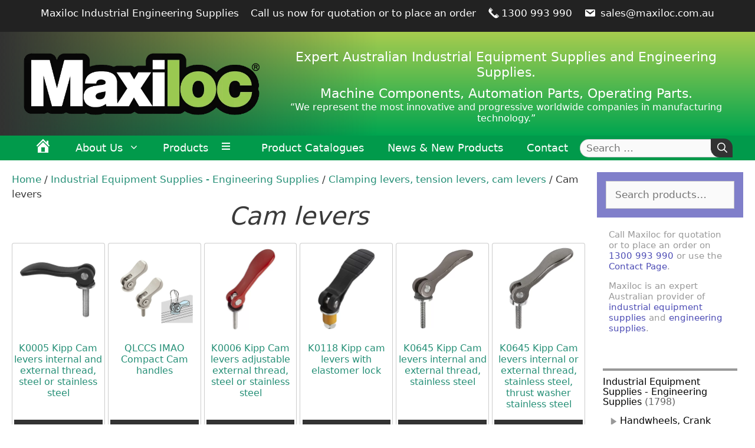

--- FILE ---
content_type: text/html; charset=UTF-8
request_url: https://www.maxiloc.com.au/products/industrial-supplies/clamping-lever-tension-lever-cam-lever/cam-levers/
body_size: 28855
content:
<!DOCTYPE html><html lang="en-US"><head><script data-no-optimize="1">var litespeed_docref=sessionStorage.getItem("litespeed_docref");litespeed_docref&&(Object.defineProperty(document,"referrer",{get:function(){return litespeed_docref}}),sessionStorage.removeItem("litespeed_docref"));</script> <meta charset="UTF-8"><meta name='robots' content='index, follow, max-image-preview:large, max-snippet:-1, max-video-preview:-1' /><style>img:is([sizes="auto" i], [sizes^="auto," i]) { contain-intrinsic-size: 3000px 1500px }</style><meta name="viewport" content="width=device-width, initial-scale=1"><title>Kipp Cam levers from Maxiloc in Australia</title><meta name="description" content="Buy in Australia from Maxiloc: Kipp Cam levers with internal or external thread, steel or stainless steel, adjustable cam levers, levers with plastic or metal handles." /><link rel="canonical" href="https://www.maxiloc.com.au/products/industrial-supplies/clamping-lever-tension-lever-cam-lever/cam-levers/" /><meta property="og:locale" content="en_US" /><meta property="og:type" content="article" /><meta property="og:title" content="Cam levers" /><meta property="og:description" content="Buy in Australia from Maxiloc: Kipp Cam levers with internal or external thread, steel or stainless steel, adjustable cam levers, levers with plastic or metal handles." /><meta property="og:url" content="https://www.maxiloc.com.au/products/industrial-supplies/clamping-lever-tension-lever-cam-lever/cam-levers/" /><meta property="og:site_name" content="Maxiloc Industrial Supplies" /><meta name="twitter:card" content="summary_large_image" /><meta name="twitter:site" content="@MaxilocSupplies" /> <script type="application/ld+json" class="yoast-schema-graph">{"@context":"https://schema.org","@graph":[{"@type":"CollectionPage","@id":"https://www.maxiloc.com.au/products/industrial-supplies/clamping-lever-tension-lever-cam-lever/cam-levers/","url":"https://www.maxiloc.com.au/products/industrial-supplies/clamping-lever-tension-lever-cam-lever/cam-levers/","name":"Kipp Cam levers from Maxiloc in Australia","isPartOf":{"@id":"https://www.maxiloc.com.au/#website"},"primaryImageOfPage":{"@id":"https://www.maxiloc.com.au/products/industrial-supplies/clamping-lever-tension-lever-cam-lever/cam-levers/#primaryimage"},"image":{"@id":"https://www.maxiloc.com.au/products/industrial-supplies/clamping-lever-tension-lever-cam-lever/cam-levers/#primaryimage"},"thumbnailUrl":"https://www.maxiloc.com.au/wp1905/wp-content/uploads/2022/04/K0005_kipp_cam_levers_internal_external_steel_2.jpg","description":"Buy in Australia from Maxiloc: Kipp Cam levers with internal or external thread, steel or stainless steel, adjustable cam levers, levers with plastic or metal handles.","breadcrumb":{"@id":"https://www.maxiloc.com.au/products/industrial-supplies/clamping-lever-tension-lever-cam-lever/cam-levers/#breadcrumb"},"inLanguage":"en-US"},{"@type":"ImageObject","inLanguage":"en-US","@id":"https://www.maxiloc.com.au/products/industrial-supplies/clamping-lever-tension-lever-cam-lever/cam-levers/#primaryimage","url":"https://www.maxiloc.com.au/wp1905/wp-content/uploads/2022/04/K0005_kipp_cam_levers_internal_external_steel_2.jpg","contentUrl":"https://www.maxiloc.com.au/wp1905/wp-content/uploads/2022/04/K0005_kipp_cam_levers_internal_external_steel_2.jpg","width":900,"height":900,"caption":"K0005 Kipp Cam levers internal and external thread, steel or stainless steel"},{"@type":"BreadcrumbList","@id":"https://www.maxiloc.com.au/products/industrial-supplies/clamping-lever-tension-lever-cam-lever/cam-levers/#breadcrumb","itemListElement":[{"@type":"ListItem","position":1,"name":"Home","item":"https://www.maxiloc.com.au/"},{"@type":"ListItem","position":2,"name":"Industrial Equipment Supplies - Engineering Supplies","item":"https://www.maxiloc.com.au/products/industrial-supplies/"},{"@type":"ListItem","position":3,"name":"Clamping levers, tension levers, cam levers","item":"https://www.maxiloc.com.au/products/industrial-supplies/clamping-lever-tension-lever-cam-lever/"},{"@type":"ListItem","position":4,"name":"Cam levers"}]},{"@type":"WebSite","@id":"https://www.maxiloc.com.au/#website","url":"https://www.maxiloc.com.au/","name":"Maxiloc Industrial Supplies","description":"Machine Components, Automation Parts Operating Parts","publisher":{"@id":"https://www.maxiloc.com.au/#organization"},"alternateName":"Maxiloc Industrial","potentialAction":[{"@type":"SearchAction","target":{"@type":"EntryPoint","urlTemplate":"https://www.maxiloc.com.au/?s={search_term_string}"},"query-input":{"@type":"PropertyValueSpecification","valueRequired":true,"valueName":"search_term_string"}}],"inLanguage":"en-US"},{"@type":"Organization","@id":"https://www.maxiloc.com.au/#organization","name":"Maxiloc Industrial","alternateName":"Maxiloc","url":"https://www.maxiloc.com.au/","logo":{"@type":"ImageObject","inLanguage":"en-US","@id":"https://www.maxiloc.com.au/#/schema/logo/image/","url":"https://www.maxiloc.com.au/wp1905/wp-content/uploads/2018/05/maxiloc_logo_big.png","contentUrl":"https://www.maxiloc.com.au/wp1905/wp-content/uploads/2018/05/maxiloc_logo_big.png","width":681,"height":182,"caption":"Maxiloc Industrial"},"image":{"@id":"https://www.maxiloc.com.au/#/schema/logo/image/"},"sameAs":["https://x.com/MaxilocSupplies","https://www.pinterest.com.au/maxiloc_industrial_supplies/","https://twitter.com/MaxilocSupplies","https://www.instagram.com/maxiloc_industrial_supplies/"]}]}</script>  <script type="litespeed/javascript">(function(w,d,s,l,i){w[l]=w[l]||[];w[l].push({'gtm.start':new Date().getTime(),event:'gtm.js'});var f=d.getElementsByTagName(s)[0],j=d.createElement(s),dl=l!='dataLayer'?'&l='+l:'';j.async=!0;j.src='https://www.googletagmanager.com/gtm.js?id='+i+dl;f.parentNode.insertBefore(j,f)})(window,document,'script','dataLayer','GTM-KM88T97')</script> <link rel="alternate" type="application/rss+xml" title="Maxiloc Industrial Supplies &raquo; Feed" href="https://www.maxiloc.com.au/feed/" /><link rel="alternate" type="application/rss+xml" title="Maxiloc Industrial Supplies &raquo; Comments Feed" href="https://www.maxiloc.com.au/comments/feed/" /><link rel="alternate" type="application/rss+xml" title="Maxiloc Industrial Supplies &raquo; Cam levers Category Feed" href="https://www.maxiloc.com.au/products/industrial-supplies/clamping-lever-tension-lever-cam-lever/cam-levers/feed/" /><style id="litespeed-ccss">ul{box-sizing:border-box}.entry-content{counter-reset:footnotes}:root{--wp--preset--font-size--normal:16px;--wp--preset--font-size--huge:42px}.screen-reader-text{border:0;clip:rect(1px,1px,1px,1px);-webkit-clip-path:inset(50%);clip-path:inset(50%);height:1px;margin:-1px;overflow:hidden;padding:0;position:absolute;width:1px;word-wrap:normal!important}body{--wp--preset--color--black:#000;--wp--preset--color--cyan-bluish-gray:#abb8c3;--wp--preset--color--white:#fff;--wp--preset--color--pale-pink:#f78da7;--wp--preset--color--vivid-red:#cf2e2e;--wp--preset--color--luminous-vivid-orange:#ff6900;--wp--preset--color--luminous-vivid-amber:#fcb900;--wp--preset--color--light-green-cyan:#7bdcb5;--wp--preset--color--vivid-green-cyan:#00d084;--wp--preset--color--pale-cyan-blue:#8ed1fc;--wp--preset--color--vivid-cyan-blue:#0693e3;--wp--preset--color--vivid-purple:#9b51e0;--wp--preset--color--contrast:var(--contrast);--wp--preset--color--contrast-2:var(--contrast-2);--wp--preset--color--contrast-3:var(--contrast-3);--wp--preset--color--base:var(--base);--wp--preset--color--base-2:var(--base-2);--wp--preset--color--base-3:var(--base-3);--wp--preset--color--accent:var(--accent);--wp--preset--color--global-color-8:var(--global-color-8);--wp--preset--color--global-color-9:var(--global-color-9);--wp--preset--color--global-color-10:var(--global-color-10);--wp--preset--color--global-color-11:var(--global-color-11);--wp--preset--color--global-color-12:var(--global-color-12);--wp--preset--color--global-color-13:var(--global-color-13);--wp--preset--gradient--vivid-cyan-blue-to-vivid-purple:linear-gradient(135deg,rgba(6,147,227,1) 0%,#9b51e0 100%);--wp--preset--gradient--light-green-cyan-to-vivid-green-cyan:linear-gradient(135deg,#7adcb4 0%,#00d082 100%);--wp--preset--gradient--luminous-vivid-amber-to-luminous-vivid-orange:linear-gradient(135deg,rgba(252,185,0,1) 0%,rgba(255,105,0,1) 100%);--wp--preset--gradient--luminous-vivid-orange-to-vivid-red:linear-gradient(135deg,rgba(255,105,0,1) 0%,#cf2e2e 100%);--wp--preset--gradient--very-light-gray-to-cyan-bluish-gray:linear-gradient(135deg,#eee 0%,#a9b8c3 100%);--wp--preset--gradient--cool-to-warm-spectrum:linear-gradient(135deg,#4aeadc 0%,#9778d1 20%,#cf2aba 40%,#ee2c82 60%,#fb6962 80%,#fef84c 100%);--wp--preset--gradient--blush-light-purple:linear-gradient(135deg,#ffceec 0%,#9896f0 100%);--wp--preset--gradient--blush-bordeaux:linear-gradient(135deg,#fecda5 0%,#fe2d2d 50%,#6b003e 100%);--wp--preset--gradient--luminous-dusk:linear-gradient(135deg,#ffcb70 0%,#c751c0 50%,#4158d0 100%);--wp--preset--gradient--pale-ocean:linear-gradient(135deg,#fff5cb 0%,#b6e3d4 50%,#33a7b5 100%);--wp--preset--gradient--electric-grass:linear-gradient(135deg,#caf880 0%,#71ce7e 100%);--wp--preset--gradient--midnight:linear-gradient(135deg,#020381 0%,#2874fc 100%);--wp--preset--font-size--small:13px;--wp--preset--font-size--medium:20px;--wp--preset--font-size--large:36px;--wp--preset--font-size--x-large:42px;--wp--preset--spacing--20:.44rem;--wp--preset--spacing--30:.67rem;--wp--preset--spacing--40:1rem;--wp--preset--spacing--50:1.5rem;--wp--preset--spacing--60:2.25rem;--wp--preset--spacing--70:3.38rem;--wp--preset--spacing--80:5.06rem;--wp--preset--shadow--natural:6px 6px 9px rgba(0,0,0,.2);--wp--preset--shadow--deep:12px 12px 50px rgba(0,0,0,.4);--wp--preset--shadow--sharp:6px 6px 0px rgba(0,0,0,.2);--wp--preset--shadow--outlined:6px 6px 0px -3px rgba(255,255,255,1),6px 6px rgba(0,0,0,1);--wp--preset--shadow--crisp:6px 6px 0px rgba(0,0,0,1)}:root{--woocommerce:#7f54b3;--wc-green:#7ad03a;--wc-red:#a00;--wc-orange:#ffba00;--wc-blue:#2ea2cc;--wc-primary:#7f54b3;--wc-primary-text:#fff;--wc-secondary:#e9e6ed;--wc-secondary-text:#515151;--wc-highlight:#b3af54;--wc-highligh-text:#fff;--wc-content-bg:#fff;--wc-subtext:#767676}.woocommerce img,.woocommerce-page img{height:auto;max-width:100%}.woocommerce ul.products,.woocommerce-page ul.products{clear:both}.woocommerce ul.products:after,.woocommerce ul.products:before,.woocommerce-page ul.products:after,.woocommerce-page ul.products:before{content:" ";display:table}.woocommerce ul.products:after,.woocommerce-page ul.products:after{clear:both}.woocommerce ul.products li.product,.woocommerce-page ul.products li.product{float:left;margin:0 3.8% 2.992em 0;padding:0;position:relative;width:22.05%;margin-left:0}.woocommerce ul.products li.first,.woocommerce-page ul.products li.first{clear:both}.woocommerce ul.products.columns-6 li.product,.woocommerce-page ul.products.columns-6 li.product{width:13.5%}@media only screen and (max-width:768px){:root{--woocommerce:#7f54b3;--wc-green:#7ad03a;--wc-red:#a00;--wc-orange:#ffba00;--wc-blue:#2ea2cc;--wc-primary:#7f54b3;--wc-primary-text:#fff;--wc-secondary:#e9e6ed;--wc-secondary-text:#515151;--wc-highlight:#b3af54;--wc-highligh-text:#fff;--wc-content-bg:#fff;--wc-subtext:#767676}.woocommerce ul.products[class*=columns-] li.product,.woocommerce-page ul.products[class*=columns-] li.product{width:48%;float:left;clear:both;margin:0 0 2.992em}.woocommerce ul.products[class*=columns-] li.product:nth-child(2n),.woocommerce-page ul.products[class*=columns-] li.product:nth-child(2n){float:right;clear:none!important}}:root{--woocommerce:#7f54b3;--wc-green:#7ad03a;--wc-red:#a00;--wc-orange:#ffba00;--wc-blue:#2ea2cc;--wc-primary:#7f54b3;--wc-primary-text:#fff;--wc-secondary:#e9e6ed;--wc-secondary-text:#515151;--wc-highlight:#b3af54;--wc-highligh-text:#fff;--wc-content-bg:#fff;--wc-subtext:#767676}.screen-reader-text{clip:rect(1px,1px,1px,1px);height:1px;overflow:hidden;position:absolute!important;width:1px;word-wrap:normal!important}.woocommerce .woocommerce-breadcrumb{margin:0 0 1em;padding:0}.woocommerce .woocommerce-breadcrumb:after,.woocommerce .woocommerce-breadcrumb:before{content:" ";display:table}.woocommerce .woocommerce-breadcrumb:after{clear:both}.woocommerce ul.products{margin:0 0 1em;padding:0;list-style:none outside;clear:both}.woocommerce ul.products:after,.woocommerce ul.products:before{content:" ";display:table}.woocommerce ul.products:after{clear:both}.woocommerce ul.products li{list-style:none outside}.woocommerce ul.products li.product .woocommerce-loop-product__title{padding:.5em 0;margin:0;font-size:1em}.woocommerce ul.products li.product a{text-decoration:none}.woocommerce ul.products li.product a img{width:100%;height:auto;display:block;margin:0 0 1em;box-shadow:none}.woocommerce ul.products li.product .button{display:inline-block;margin-top:1em}.dashicons{font-family:dashicons;display:inline-block;line-height:1;font-weight:400;font-style:normal;speak:never;text-decoration:inherit;text-transform:none;text-rendering:auto;-webkit-font-smoothing:antialiased;-moz-osx-font-smoothing:grayscale;width:20px;height:20px;font-size:20px;vertical-align:top;text-align:center}.dashicons-email:before{content:"\f465"}.dashicons-phone:before{content:"\f525"}.top-bar{font-weight:400;text-transform:none;font-size:13px}.top-bar .inside-top-bar{display:flex;align-items:center;flex-wrap:wrap}.top-bar .inside-top-bar .widget{padding:0;display:inline-block;margin-bottom:0}.top-bar .widget{margin:0 10px}.inside-top-bar{padding:10px 40px}div.top-bar .widget{margin-bottom:0}.top-bar-align-center .widget:first-child{margin-left:auto}.top-bar-align-center .widget:last-child{margin-right:auto}@media (max-width:768px){.top-bar .inside-top-bar{justify-content:center}.top-bar .inside-top-bar>.widget{order:1;margin:0 10px}.top-bar .inside-top-bar:first-child{margin-left:auto}.top-bar .inside-top-bar:last-child{margin-right:auto}.top-bar-align-center{text-align:center}}body,h1,h2,html,li,p,ul{margin:0;padding:0;border:0}html{font-family:sans-serif;-webkit-text-size-adjust:100%;-ms-text-size-adjust:100%;-webkit-font-smoothing:antialiased;-moz-osx-font-smoothing:grayscale}main{display:block}html{box-sizing:border-box}*,:after,:before{box-sizing:inherit}button,input{font-family:inherit;font-size:100%;margin:0}[type=search]{-webkit-appearance:textfield;outline-offset:-2px}[type=search]::-webkit-search-decoration{-webkit-appearance:none}::-moz-focus-inner{border-style:none;padding:0}:-moz-focusring{outline:1px dotted ButtonText}body,button,input{font-family:-apple-system,system-ui,BlinkMacSystemFont,"Segoe UI",Helvetica,Arial,sans-serif,"Apple Color Emoji","Segoe UI Emoji","Segoe UI Symbol";font-weight:400;text-transform:none;font-size:17px;line-height:1.5}p{margin-bottom:1.5em}h1,h2{font-family:inherit;font-size:100%;font-style:inherit;font-weight:inherit}h1{font-size:42px;margin-bottom:20px;line-height:1.2em;font-weight:400;text-transform:none}h2{font-size:35px;margin-bottom:20px;line-height:1.2em;font-weight:400;text-transform:none}ul{margin:0 0 1.5em 3em}ul{list-style:disc}li>ul{margin-bottom:0;margin-left:1.5em}img{height:auto;max-width:100%}button{background:#55555e;color:#fff;border:1px solid transparent;-webkit-appearance:button;padding:10px 20px}input[type=search]{border:1px solid;border-radius:0;padding:10px 15px;max-width:100%}a{text-decoration:none}.button{padding:10px 20px;display:inline-block}.screen-reader-text{border:0;clip:rect(1px,1px,1px,1px);-webkit-clip-path:inset(50%);clip-path:inset(50%);height:1px;margin:-1px;overflow:hidden;padding:0;position:absolute!important;width:1px;word-wrap:normal!important}.main-navigation{z-index:100;padding:0;clear:both;display:block}.main-navigation a{display:block;text-decoration:none;font-weight:400;text-transform:none;font-size:15px}.main-navigation ul{list-style:none;margin:0;padding-left:0}.main-navigation .main-nav ul li a{padding-left:20px;padding-right:20px;line-height:60px}.inside-navigation{position:relative}.main-navigation .inside-navigation{display:flex;align-items:center;flex-wrap:wrap;justify-content:space-between}.main-navigation .main-nav>ul{display:flex;flex-wrap:wrap;align-items:center}.main-navigation li{position:relative}.main-navigation .menu-bar-items{display:flex;align-items:center;font-size:15px}.nav-align-center .inside-navigation{justify-content:center}.nav-align-center .main-nav>ul{justify-content:center}.main-navigation ul ul{display:block;box-shadow:1px 1px 0 rgba(0,0,0,.1);float:left;position:absolute;left:-99999px;opacity:0;z-index:99999;width:200px;text-align:left;top:auto;height:0;overflow:hidden}.main-navigation ul ul a{display:block}.main-navigation ul ul li{width:100%}.main-navigation .main-nav ul ul li a{line-height:normal;padding:10px 20px;font-size:14px}.main-navigation .main-nav ul li.menu-item-has-children>a{padding-right:0;position:relative}.menu-item-has-children .dropdown-menu-toggle{display:inline-block;height:100%;clear:both;padding-right:20px;padding-left:10px}.menu-item-has-children ul .dropdown-menu-toggle{padding-top:10px;padding-bottom:10px;margin-top:-10px}nav ul ul .menu-item-has-children .dropdown-menu-toggle{float:right}.site-header{position:relative}.inside-header{padding:20px 40px}.site-logo{display:inline-block;max-width:100%}.site-header .header-image{vertical-align:middle}.inside-header{display:flex;align-items:center}.site-content{word-wrap:break-word}.widget-area .widget{padding:40px}.sidebar .widget :last-child{margin-bottom:0}.widget-title{margin-bottom:30px;font-size:20px;line-height:1.5;font-weight:400;text-transform:none}.widget ul{margin:0}.widget .search-field{width:100%}.widget ul li{list-style-type:none;position:relative;margin-bottom:.5em}.site-content{display:flex}.grid-container{margin-left:auto;margin-right:auto;max-width:1200px}.sidebar .widget,.site-main>*{margin-bottom:20px}.one-container.right-sidebar .site-main{margin-right:40px}.one-container .site-content{padding:40px}.one-container .site-main>:last-child{margin-bottom:0}.gp-icon{display:inline-flex;align-self:center}.gp-icon svg{height:1em;width:1em;top:.125em;position:relative;fill:currentColor}.icon-menu-bars svg:nth-child(2){display:none}.container.grid-container{width:auto}.menu-toggle{display:none}.menu-toggle{padding:0 20px;line-height:60px;margin:0;font-weight:400;text-transform:none;font-size:15px}.menu-toggle .mobile-menu{padding-left:3px}.menu-toggle .gp-icon+.mobile-menu{padding-left:9px}button.menu-toggle{background-color:transparent;flex-grow:1;border:0;text-align:center}.has-menu-bar-items button.menu-toggle{flex-grow:0}@media (max-width:768px){.inside-header{flex-direction:column;text-align:center}.site-content{flex-direction:column}.container .site-content .content-area{width:auto}.is-right-sidebar.sidebar{width:auto;order:initial}#main{margin-left:0;margin-right:0}body:not(.no-sidebar) #main{margin-bottom:0}}.is-right-sidebar{width:20%}.site-content .content-area{width:80%}@media (max-width:768px){.main-navigation .menu-toggle{display:block}.main-navigation ul,.main-navigation:not(.slideout-navigation):not(.toggled) .main-nav>ul{display:none}.nav-align-center .inside-navigation{justify-content:space-between}}body{background-color:#fff;color:#3a3a3a}a{color:#007c5f}.site-header .header-image{width:480px}:root{--contrast:#222;--contrast-2:#575760;--contrast-3:#b2b2be;--base:#f0f0f0;--base-2:#f7f8f9;--base-3:#fff;--accent:#1e73be;--global-color-8:#007c5f;--global-color-9:rgba(2,0,150,.5);--global-color-10:#00a550;--global-color-11:#9bef00;--global-color-12:#019a4b;--global-color-13:#68c494}body,button,input{font-family:-apple-system,system-ui,BlinkMacSystemFont,"Segoe UI",Helvetica,Arial,sans-serif,"Apple Color Emoji","Segoe UI Emoji","Segoe UI Symbol"}body{line-height:1.5}.top-bar{font-size:17px}.main-navigation a,.menu-toggle{font-size:18px}.main-navigation .menu-bar-items{font-size:18px}.main-navigation .main-nav ul ul li a{font-size:15px}.sidebar .widget{font-size:17px}h1{font-weight:400}h2{font-weight:400;font-size:30px}@media (max-width:768px){h1{font-size:30px}h2{font-size:25px}}.top-bar{background-color:var(--contrast);color:var(--base-3)}.top-bar a{color:#fff}.site-header{background-color:var(--global-color-10);color:var(--base-3)}.main-navigation,.main-navigation ul ul{background-color:var(--global-color-12)}.main-navigation .main-nav ul li a,.main-navigation .menu-toggle,.main-navigation .menu-bar-items{color:#fff}.main-navigation ul ul{background-color:var(--global-color-12)}.main-navigation .main-nav ul ul li a{color:var(--base-3)}.one-container .container{background-color:rgba(255,255,255,0)}.inside-article a{color:rgba(0,125,96,.86)}.sidebar .widget{color:#999;background-color:#fff}.sidebar .widget a{color:#888}.sidebar .widget .widget-title{color:#000}input[type=search]{color:#666;background-color:#fafafa;border-color:#ccc}button,a.button{color:#fff;background-color:#333}:root{--gp-search-modal-bg-color:var(--base-3);--gp-search-modal-text-color:var(--contrast);--gp-search-modal-overlay-bg-color:rgba(0,0,0,.2)}.inside-top-bar{padding:10px}.inside-top-bar.grid-container{max-width:1220px}.inside-header{padding:20px}.inside-header.grid-container{max-width:1240px}.one-container .site-content{padding:20px}.one-container.right-sidebar .site-main{margin-right:20px}.sidebar .widget,.site-main>*{margin-bottom:14px}.main-navigation .main-nav ul li a,.menu-toggle{line-height:36px}.main-navigation ul ul{width:300px}.widget-area .widget{padding:20px}@media (max-width:768px){.one-container .site-content{padding:30px}}.main-navigation.slideout-navigation .main-nav>ul>li>a{line-height:35px}.site-header{background-color:#00a550;background-image:linear-gradient(to right,#323232 0,rgba(50,50,50,0) 50%),linear-gradient(to bottom,#a7cc4e 0,#00a550 100%)}@media (max-width:992px){.site-header{text-align:center}}.site-header .top_right{color:#fff;text-align:center;width:94%;margin-left:3%}.site-header .top_right h2{font-size:24px;margin-bottom:10px}@media (min-width:769px){.site-header .top_right{padding-top:0}}@media (min-width:993px){.site-header .top_right{padding-top:0;float:right;line-height:1.1}}@media (min-width:1201px){.site-header .top_right h2{margin-bottom:15px}}@media (min-width:769px){.site-header .header-image{max-width:400px}}@media (min-width:769px){.top-bar ul li{list-style:none;display:inline-block;padding:0 10px}}span.dashicons{display:inline-block;vertical-align:text-bottom;margin-right:3px}span.dashicons-phone{transform:rotate(90deg)}.main-navigation ul ul.sub-menu{border:1px solid rgba(0,0,0,.2);border-width:1px 1px 0}.main-navigation ul ul.sub-menu li{border-bottom:1px solid rgba(0,0,0,.2)}.slideout-navigation.main-navigation .main-nav ul ul li>a{padding-left:30px}#site-navigation .nav_right{display:none}.nav_right{color:#fff}.nav_right a{color:#fff}@media (min-width:993px){.nav_right{float:right;padding:4px 10px 0 0}}.main-navigation .main-nav ul li.multi_col_menu_parent>ul{border:rgba(0,0,0,.5) 1px solid;font-size:13px}.main-navigation .main-nav ul li.multi_col_menu_parent>ul .m_header>a{font-size:20px;border-bottom:#00a550 1px solid}.main-navigation .main-nav ul li.multi_col_menu_parent>ul a{font-size:14px;line-height:1.2;padding:5px 5px 5px 20px;border-bottom:rgba(0,0,0,.1) 1px solid}.main-navigation .main-nav ul li.multi_col_menu_parent>ul li.col2,.main-navigation .main-nav ul li.multi_col_menu_parent>ul li.col3{border-left:#00a550 1px solid}@media (min-width:769px){.main-navigation .main-nav li.multi_col_menu_parent{position:static}.main-navigation .main-nav li.multi_col_menu_parent>ul{display:grid;grid-template-columns:60% 20% 20%;position:absolute;width:calc(100% - 2px);left:0!important}.main-navigation .main-nav li.multi_col_menu_parent>ul>li.section_2col>ul.sub-menu{display:grid;grid-template-columns:50% 50%;width:inherit}.main-navigation .main-nav li.multi_col_menu_parent>ul ul{height:auto;position:static;opacity:1;width:inherit!important}nav ul li.multi_col_menu_parent ul .menu-item-has-children .dropdown-menu-toggle{display:none}}ul li.icon_some>a span,.main-navigation ul li.icon_some>a span{font-size:0}ul li.icon_some>a:before,.main-navigation ul li.icon_some>a:before{font-family:dashicons;font-weight:400;font-style:normal;content:"\f102";font-size:30px;line-height:.8;position:relative;display:block;float:left;margin-top:5px}ul li.icon_home>a:before,.main-navigation ul li.icon_home>a:before{content:"\f102"}ul li.icon_list>a,.main-navigation ul li.icon_list>a{margin-left:-20px}ul li.icon_list>a:before,.main-navigation ul li.icon_list>a:before{content:"\f228";font-size:20px;margin-top:10px}@media (max-width:768px){ul li.icon_list>a,.main-navigation ul li.icon_list>a{margin-left:0}ul li.icon_list>a span,.main-navigation ul li.icon_list>a span{font-size:inherit}ul li.icon_list>a:before,.main-navigation ul li.icon_list>a:before{display:none}}.menu-bar-items form.search-form input.search-field{padding:2px 5px 2px 10px;border:1px solid rgba(0,0,0,.2);border-radius:15px 0 0 15px}.menu-bar-items form.search-form button.search-submit{padding:3px 8px 2px 10px;margin-left:-20px;border-radius:0 15px}.grid_container .grid_item.left{grid-area:left}.grid_container .grid_item.middle{grid-area:middle}.grid_container .grid_item.right{grid-area:right}.woocommerce .woocommerce-breadcrumb{margin-bottom:0}body.woocommerce .container.grid-container{max-width:100%}body.woocommerce .container.grid-container .inside-article{padding-top:0}body.woocommerce .container.grid-container header.woocommerce-products-header{text-align:center;font-style:italic}body.woocommerce .container.grid-container header.woocommerce-products-header h1{font-style:italic}body.woocommerce .container.grid-container ul.products li.product{border-radius:4px;background-color:#fff;border:rgba(0,0,0,.2) 1px solid;padding:2%;text-align:center;font-size:15px;color:#3c3c3c}body.woocommerce .container.grid-container ul.products li.product .woocommerce-LoopProduct-link h2{font-size:16px}body.woocommerce .container.grid-container ul.products li.product a.button.pdf_button,body.woocommerce .container.grid-container ul.products li.product a.button.cad_button{padding:6px 4px;display:block!important;margin-left:0;margin-right:0}body.woocommerce .container.grid-container ul.products li.product a.button.cad_button{background-color:#1c698e}body.woocommerce .container.grid-container ul.products li.product .pdf_cad_buttons{margin-top:15px}body.woocommerce .container.grid-container ul.products li.product .pdf_cad_buttons a.button.pdf_button,body.woocommerce .container.grid-container ul.products li.product .pdf_cad_buttons a.button.cad_button{margin-top:2px}#right-sidebar.widget-area.sidebar .widget.widget_product_search{padding:15px!important;background-color:rgba(2,0,150,.5);margin:0}#right-sidebar.widget-area.sidebar .widget.widget_product_search .woocommerce-product-search button{display:none}#right-sidebar.widget-area.sidebar .widget.widget_custom_html{line-height:1.2;font-size:15px}#right-sidebar.widget-area.sidebar .widget.widget_custom_html a{color:rgba(2,0,150,.7)}#right-sidebar.widget-area.sidebar .widget.widget_custom_html p{margin-bottom:1em}a.button.cad_button{padding:3px 10px;border-radius:4px;background-color:#1c698e}.post-image-aligned-left .inside-article:after,.post-image-aligned-left .inside-article:before{content:"";display:table}.post-image-aligned-left .inside-article:after{clear:both}.slideout-navigation.main-navigation:not(.is-open):not(.slideout-transition){display:none}.slideout-overlay{z-index:100000;position:fixed;width:100%;height:100%;height:100vh;min-height:100%;top:0;right:0;bottom:0;left:0;background-color:rgba(0,0,0,.8);visibility:hidden;opacity:0}.slideout-navigation button.slideout-exit{background:0 0;width:100%;text-align:left;padding-top:20px;padding-bottom:20px;box-sizing:border-box;border:0}.slideout-navigation .main-nav{margin-bottom:40px}.slideout-navigation:not(.do-overlay) .main-nav{width:100%;box-sizing:border-box}.slideout-navigation .slideout-menu{display:block}#generate-slideout-menu{z-index:100001}#generate-slideout-menu .slideout-menu li{float:none;width:100%;clear:both;text-align:left}#generate-slideout-menu.main-navigation ul ul{display:none}#generate-slideout-menu.main-navigation .main-nav ul ul{position:relative;top:0;left:0;width:100%}.slideout-navigation .menu-item-has-children .dropdown-menu-toggle{float:right}.slideout-navigation .sub-menu .dropdown-menu-toggle .gp-icon svg{transform:rotate(0)}@media (max-width:768px){.slideout-overlay{top:-100px;height:calc(100% + 100px);height:calc(100vh + 100px);min-height:calc(100% + 100px)}}:root{--gp-slideout-width:265px}.slideout-navigation.main-navigation{background-color:var(--global-color-12)}.slideout-navigation.main-navigation .main-nav ul li a{color:var(--base-3);font-weight:400;text-transform:none}.slideout-navigation.main-navigation .main-nav ul ul li a{color:var(--base-3)}.slideout-navigation,.slideout-navigation a{color:var(--base-3)}.slideout-navigation button.slideout-exit{color:var(--base-3);padding-left:20px;padding-right:20px}@supports (display:grid){.woocommerce ul.products li.product{display:flex;flex-direction:column}}.woocommerce ul.products li.product .woocommerce-LoopProduct-link{display:block;margin-bottom:auto}.woocommerce ul.products li.product .button{margin-left:auto;margin-right:auto}.woocommerce ul.products li.product .woocommerce-LoopProduct-link>:not(:first-child){margin-top:10px;margin-bottom:0}.woocommerce ul.products li.product .woocommerce-loop-product__title{padding:0}.woocommerce .entry-content{margin-top:0}@supports (display:grid){#wc-column-container .product{float:none;width:auto;margin:0}.woocommerce .wc-columns-container .products:after,.woocommerce .wc-columns-container .products:before{display:none}.wc-columns-container .products{display:-ms-grid;display:grid;grid-gap:50px;width:100%}.wc-columns-container.wc-columns-6 .products{grid-template-columns:repeat(6,minmax(0,1fr))}}.woocommerce a.button{border-radius:0;font-weight:inherit;font-size:inherit;line-height:inherit;padding:10px 20px}ul.products .woocommerce-text-align-center{text-align:center}.woocommerce ul.products li.product a img{margin-bottom:0}.wc-product-image{text-align:center}.inside-wc-product-image{position:relative;display:inline-block}.woocommerce ul.products li.product .woocommerce-LoopProduct-link h2{font-weight:400;text-transform:none;font-size:20px}.woocommerce a.button{color:#fff;background-color:#333;font-weight:400;text-transform:none}.wc-columns-container .products{grid-gap:5px}@media (max-width:1024px){.woocommerce .wc-columns-container.wc-tablet-columns-3 .products{-ms-grid-columns:(1fr)[3];grid-template-columns:repeat(3,1fr)}}@media (max-width:768px){.woocommerce #wc-column-container.wc-mobile-columns-1 .products{-ms-grid-columns:1fr;grid-template-columns:repeat(1,minmax(0,1fr))}.woocommerce ul.products li.product a img{width:auto;margin-left:auto;margin-right:auto}}.widget_product_tag_cloud .widget-title{display:none}.screen-reader-text{clip:rect(1px,1px,1px,1px);word-wrap:normal!important;border:0;clip-path:inset(50%);height:1px;margin:-1px;overflow:hidden;overflow-wrap:normal!important;padding:0;position:absolute!important;width:1px}</style><link rel="preload" data-asynced="1" data-optimized="2" as="style" onload="this.onload=null;this.rel='stylesheet'" href="https://www.maxiloc.com.au/wp1905/wp-content/litespeed/ucss/720f75621ca5810c47ada6c518779155.css?ver=e61d7" /><script data-optimized="1" type="litespeed/javascript" data-src="https://www.maxiloc.com.au/wp1905/wp-content/plugins/litespeed-cache/assets/js/css_async.min.js"></script> <style id='classic-theme-styles-inline-css'>/*! This file is auto-generated */
.wp-block-button__link{color:#fff;background-color:#32373c;border-radius:9999px;box-shadow:none;text-decoration:none;padding:calc(.667em + 2px) calc(1.333em + 2px);font-size:1.125em}.wp-block-file__button{background:#32373c;color:#fff;text-decoration:none}</style><style id='global-styles-inline-css'>:root{--wp--preset--aspect-ratio--square: 1;--wp--preset--aspect-ratio--4-3: 4/3;--wp--preset--aspect-ratio--3-4: 3/4;--wp--preset--aspect-ratio--3-2: 3/2;--wp--preset--aspect-ratio--2-3: 2/3;--wp--preset--aspect-ratio--16-9: 16/9;--wp--preset--aspect-ratio--9-16: 9/16;--wp--preset--color--black: #000000;--wp--preset--color--cyan-bluish-gray: #abb8c3;--wp--preset--color--white: #ffffff;--wp--preset--color--pale-pink: #f78da7;--wp--preset--color--vivid-red: #cf2e2e;--wp--preset--color--luminous-vivid-orange: #ff6900;--wp--preset--color--luminous-vivid-amber: #fcb900;--wp--preset--color--light-green-cyan: #7bdcb5;--wp--preset--color--vivid-green-cyan: #00d084;--wp--preset--color--pale-cyan-blue: #8ed1fc;--wp--preset--color--vivid-cyan-blue: #0693e3;--wp--preset--color--vivid-purple: #9b51e0;--wp--preset--color--contrast: var(--contrast);--wp--preset--color--contrast-2: var(--contrast-2);--wp--preset--color--contrast-3: var(--contrast-3);--wp--preset--color--base: var(--base);--wp--preset--color--base-2: var(--base-2);--wp--preset--color--base-3: var(--base-3);--wp--preset--color--accent: var(--accent);--wp--preset--color--global-color-8: var(--global-color-8);--wp--preset--color--global-color-9: var(--global-color-9);--wp--preset--color--global-color-10: var(--global-color-10);--wp--preset--color--global-color-11: var(--global-color-11);--wp--preset--color--global-color-12: var(--global-color-12);--wp--preset--color--global-color-13: var(--global-color-13);--wp--preset--gradient--vivid-cyan-blue-to-vivid-purple: linear-gradient(135deg,rgba(6,147,227,1) 0%,rgb(155,81,224) 100%);--wp--preset--gradient--light-green-cyan-to-vivid-green-cyan: linear-gradient(135deg,rgb(122,220,180) 0%,rgb(0,208,130) 100%);--wp--preset--gradient--luminous-vivid-amber-to-luminous-vivid-orange: linear-gradient(135deg,rgba(252,185,0,1) 0%,rgba(255,105,0,1) 100%);--wp--preset--gradient--luminous-vivid-orange-to-vivid-red: linear-gradient(135deg,rgba(255,105,0,1) 0%,rgb(207,46,46) 100%);--wp--preset--gradient--very-light-gray-to-cyan-bluish-gray: linear-gradient(135deg,rgb(238,238,238) 0%,rgb(169,184,195) 100%);--wp--preset--gradient--cool-to-warm-spectrum: linear-gradient(135deg,rgb(74,234,220) 0%,rgb(151,120,209) 20%,rgb(207,42,186) 40%,rgb(238,44,130) 60%,rgb(251,105,98) 80%,rgb(254,248,76) 100%);--wp--preset--gradient--blush-light-purple: linear-gradient(135deg,rgb(255,206,236) 0%,rgb(152,150,240) 100%);--wp--preset--gradient--blush-bordeaux: linear-gradient(135deg,rgb(254,205,165) 0%,rgb(254,45,45) 50%,rgb(107,0,62) 100%);--wp--preset--gradient--luminous-dusk: linear-gradient(135deg,rgb(255,203,112) 0%,rgb(199,81,192) 50%,rgb(65,88,208) 100%);--wp--preset--gradient--pale-ocean: linear-gradient(135deg,rgb(255,245,203) 0%,rgb(182,227,212) 50%,rgb(51,167,181) 100%);--wp--preset--gradient--electric-grass: linear-gradient(135deg,rgb(202,248,128) 0%,rgb(113,206,126) 100%);--wp--preset--gradient--midnight: linear-gradient(135deg,rgb(2,3,129) 0%,rgb(40,116,252) 100%);--wp--preset--font-size--small: 13px;--wp--preset--font-size--medium: 20px;--wp--preset--font-size--large: 36px;--wp--preset--font-size--x-large: 42px;--wp--preset--spacing--20: 0.44rem;--wp--preset--spacing--30: 0.67rem;--wp--preset--spacing--40: 1rem;--wp--preset--spacing--50: 1.5rem;--wp--preset--spacing--60: 2.25rem;--wp--preset--spacing--70: 3.38rem;--wp--preset--spacing--80: 5.06rem;--wp--preset--shadow--natural: 6px 6px 9px rgba(0, 0, 0, 0.2);--wp--preset--shadow--deep: 12px 12px 50px rgba(0, 0, 0, 0.4);--wp--preset--shadow--sharp: 6px 6px 0px rgba(0, 0, 0, 0.2);--wp--preset--shadow--outlined: 6px 6px 0px -3px rgba(255, 255, 255, 1), 6px 6px rgba(0, 0, 0, 1);--wp--preset--shadow--crisp: 6px 6px 0px rgba(0, 0, 0, 1);}:where(.is-layout-flex){gap: 0.5em;}:where(.is-layout-grid){gap: 0.5em;}body .is-layout-flex{display: flex;}.is-layout-flex{flex-wrap: wrap;align-items: center;}.is-layout-flex > :is(*, div){margin: 0;}body .is-layout-grid{display: grid;}.is-layout-grid > :is(*, div){margin: 0;}:where(.wp-block-columns.is-layout-flex){gap: 2em;}:where(.wp-block-columns.is-layout-grid){gap: 2em;}:where(.wp-block-post-template.is-layout-flex){gap: 1.25em;}:where(.wp-block-post-template.is-layout-grid){gap: 1.25em;}.has-black-color{color: var(--wp--preset--color--black) !important;}.has-cyan-bluish-gray-color{color: var(--wp--preset--color--cyan-bluish-gray) !important;}.has-white-color{color: var(--wp--preset--color--white) !important;}.has-pale-pink-color{color: var(--wp--preset--color--pale-pink) !important;}.has-vivid-red-color{color: var(--wp--preset--color--vivid-red) !important;}.has-luminous-vivid-orange-color{color: var(--wp--preset--color--luminous-vivid-orange) !important;}.has-luminous-vivid-amber-color{color: var(--wp--preset--color--luminous-vivid-amber) !important;}.has-light-green-cyan-color{color: var(--wp--preset--color--light-green-cyan) !important;}.has-vivid-green-cyan-color{color: var(--wp--preset--color--vivid-green-cyan) !important;}.has-pale-cyan-blue-color{color: var(--wp--preset--color--pale-cyan-blue) !important;}.has-vivid-cyan-blue-color{color: var(--wp--preset--color--vivid-cyan-blue) !important;}.has-vivid-purple-color{color: var(--wp--preset--color--vivid-purple) !important;}.has-black-background-color{background-color: var(--wp--preset--color--black) !important;}.has-cyan-bluish-gray-background-color{background-color: var(--wp--preset--color--cyan-bluish-gray) !important;}.has-white-background-color{background-color: var(--wp--preset--color--white) !important;}.has-pale-pink-background-color{background-color: var(--wp--preset--color--pale-pink) !important;}.has-vivid-red-background-color{background-color: var(--wp--preset--color--vivid-red) !important;}.has-luminous-vivid-orange-background-color{background-color: var(--wp--preset--color--luminous-vivid-orange) !important;}.has-luminous-vivid-amber-background-color{background-color: var(--wp--preset--color--luminous-vivid-amber) !important;}.has-light-green-cyan-background-color{background-color: var(--wp--preset--color--light-green-cyan) !important;}.has-vivid-green-cyan-background-color{background-color: var(--wp--preset--color--vivid-green-cyan) !important;}.has-pale-cyan-blue-background-color{background-color: var(--wp--preset--color--pale-cyan-blue) !important;}.has-vivid-cyan-blue-background-color{background-color: var(--wp--preset--color--vivid-cyan-blue) !important;}.has-vivid-purple-background-color{background-color: var(--wp--preset--color--vivid-purple) !important;}.has-black-border-color{border-color: var(--wp--preset--color--black) !important;}.has-cyan-bluish-gray-border-color{border-color: var(--wp--preset--color--cyan-bluish-gray) !important;}.has-white-border-color{border-color: var(--wp--preset--color--white) !important;}.has-pale-pink-border-color{border-color: var(--wp--preset--color--pale-pink) !important;}.has-vivid-red-border-color{border-color: var(--wp--preset--color--vivid-red) !important;}.has-luminous-vivid-orange-border-color{border-color: var(--wp--preset--color--luminous-vivid-orange) !important;}.has-luminous-vivid-amber-border-color{border-color: var(--wp--preset--color--luminous-vivid-amber) !important;}.has-light-green-cyan-border-color{border-color: var(--wp--preset--color--light-green-cyan) !important;}.has-vivid-green-cyan-border-color{border-color: var(--wp--preset--color--vivid-green-cyan) !important;}.has-pale-cyan-blue-border-color{border-color: var(--wp--preset--color--pale-cyan-blue) !important;}.has-vivid-cyan-blue-border-color{border-color: var(--wp--preset--color--vivid-cyan-blue) !important;}.has-vivid-purple-border-color{border-color: var(--wp--preset--color--vivid-purple) !important;}.has-vivid-cyan-blue-to-vivid-purple-gradient-background{background: var(--wp--preset--gradient--vivid-cyan-blue-to-vivid-purple) !important;}.has-light-green-cyan-to-vivid-green-cyan-gradient-background{background: var(--wp--preset--gradient--light-green-cyan-to-vivid-green-cyan) !important;}.has-luminous-vivid-amber-to-luminous-vivid-orange-gradient-background{background: var(--wp--preset--gradient--luminous-vivid-amber-to-luminous-vivid-orange) !important;}.has-luminous-vivid-orange-to-vivid-red-gradient-background{background: var(--wp--preset--gradient--luminous-vivid-orange-to-vivid-red) !important;}.has-very-light-gray-to-cyan-bluish-gray-gradient-background{background: var(--wp--preset--gradient--very-light-gray-to-cyan-bluish-gray) !important;}.has-cool-to-warm-spectrum-gradient-background{background: var(--wp--preset--gradient--cool-to-warm-spectrum) !important;}.has-blush-light-purple-gradient-background{background: var(--wp--preset--gradient--blush-light-purple) !important;}.has-blush-bordeaux-gradient-background{background: var(--wp--preset--gradient--blush-bordeaux) !important;}.has-luminous-dusk-gradient-background{background: var(--wp--preset--gradient--luminous-dusk) !important;}.has-pale-ocean-gradient-background{background: var(--wp--preset--gradient--pale-ocean) !important;}.has-electric-grass-gradient-background{background: var(--wp--preset--gradient--electric-grass) !important;}.has-midnight-gradient-background{background: var(--wp--preset--gradient--midnight) !important;}.has-small-font-size{font-size: var(--wp--preset--font-size--small) !important;}.has-medium-font-size{font-size: var(--wp--preset--font-size--medium) !important;}.has-large-font-size{font-size: var(--wp--preset--font-size--large) !important;}.has-x-large-font-size{font-size: var(--wp--preset--font-size--x-large) !important;}
:where(.wp-block-post-template.is-layout-flex){gap: 1.25em;}:where(.wp-block-post-template.is-layout-grid){gap: 1.25em;}
:where(.wp-block-columns.is-layout-flex){gap: 2em;}:where(.wp-block-columns.is-layout-grid){gap: 2em;}
:root :where(.wp-block-pullquote){font-size: 1.5em;line-height: 1.6;}</style><style id='woocommerce-inline-inline-css'>.woocommerce form .form-row .required { visibility: visible; }</style><style id='generate-style-inline-css'>.resize-featured-image .post-image img {width: 150px;height: 150px;-o-object-fit: cover;object-fit: cover;}
.is-right-sidebar{width:20%;}.is-left-sidebar{width:25%;}.site-content .content-area{width:80%;}@media (max-width: 768px){.main-navigation .menu-toggle,.sidebar-nav-mobile:not(#sticky-placeholder){display:block;}.main-navigation ul,.gen-sidebar-nav,.main-navigation:not(.slideout-navigation):not(.toggled) .main-nav > ul,.has-inline-mobile-toggle #site-navigation .inside-navigation > *:not(.navigation-search):not(.main-nav){display:none;}.nav-align-right .inside-navigation,.nav-align-center .inside-navigation{justify-content:space-between;}}
.dynamic-author-image-rounded{border-radius:100%;}.dynamic-featured-image, .dynamic-author-image{vertical-align:middle;}.one-container.blog .dynamic-content-template:not(:last-child), .one-container.archive .dynamic-content-template:not(:last-child){padding-bottom:0px;}.dynamic-entry-excerpt > p:last-child{margin-bottom:0px;}</style><style id='generateblocks-inline-css'>:root{--gb-container-width:1200px;}.gb-container .wp-block-image img{vertical-align:middle;}.gb-grid-wrapper .wp-block-image{margin-bottom:0;}.gb-highlight{background:none;}.gb-shape{line-height:0;}</style><style id='generate-offside-inline-css'>:root{--gp-slideout-width:265px;}.slideout-navigation.main-navigation{background-color:var(--global-color-12);}.slideout-navigation.main-navigation .main-nav ul li a{color:var(--base-3);font-weight:normal;text-transform:none;}.slideout-navigation.main-navigation .main-nav ul ul li a{color:var(--base-3);}.slideout-navigation.main-navigation.do-overlay .main-nav ul ul li a{font-size:1em;}.slideout-navigation.main-navigation .main-nav ul li:not([class*="current-menu-"]):hover > a, .slideout-navigation.main-navigation .main-nav ul li:not([class*="current-menu-"]):focus > a, .slideout-navigation.main-navigation .main-nav ul li.sfHover:not([class*="current-menu-"]) > a{color:var(--contrast);background-color:rgba(0,125,96,0.53);}.slideout-navigation.main-navigation .main-nav ul ul li:not([class*="current-menu-"]):hover > a, .slideout-navigation.main-navigation .main-nav ul ul li:not([class*="current-menu-"]):focus > a, .slideout-navigation.main-navigation .main-nav ul ul li.sfHover:not([class*="current-menu-"]) > a{color:var(--contrast);background-color:rgba(0,125,96,0.53);}.slideout-navigation.main-navigation .main-nav ul li[class*="current-menu-"] > a{color:var(--contrast);background-color:rgba(255,255,255,0.2);}.slideout-navigation.main-navigation .main-nav ul ul li[class*="current-menu-"] > a{color:var(--contrast);background-color:rgba(255,255,255,0.2);}.slideout-navigation, .slideout-navigation a{color:var(--base-3);}.slideout-navigation button.slideout-exit{color:var(--base-3);padding-left:20px;padding-right:20px;}.slide-opened nav.toggled .menu-toggle:before{display:none;}@media (max-width: 768px){.menu-bar-item.slideout-toggle{display:none;}}</style><style id='generate-woocommerce-inline-css'>.woocommerce ul.products li.product .woocommerce-LoopProduct-link h2, .woocommerce ul.products li.product .woocommerce-loop-category__title{font-weight:normal;text-transform:none;font-size:20px;}.woocommerce .up-sells ul.products li.product .woocommerce-LoopProduct-link h2, .woocommerce .cross-sells ul.products li.product .woocommerce-LoopProduct-link h2, .woocommerce .related ul.products li.product .woocommerce-LoopProduct-link h2{font-size:20px;}.woocommerce #respond input#submit, .woocommerce a.button, .woocommerce button.button, .woocommerce input.button, .wc-block-components-button{color:#ffffff;background-color:#333333;text-decoration:none;font-weight:normal;text-transform:none;}.woocommerce #respond input#submit:hover, .woocommerce a.button:hover, .woocommerce button.button:hover, .woocommerce input.button:hover, .wc-block-components-button:hover{color:#ffffff;background-color:#fd4427;}.woocommerce #respond input#submit.alt, .woocommerce a.button.alt, .woocommerce button.button.alt, .woocommerce input.button.alt, .woocommerce #respond input#submit.alt.disabled, .woocommerce #respond input#submit.alt.disabled:hover, .woocommerce #respond input#submit.alt:disabled, .woocommerce #respond input#submit.alt:disabled:hover, .woocommerce #respond input#submit.alt:disabled[disabled], .woocommerce #respond input#submit.alt:disabled[disabled]:hover, .woocommerce a.button.alt.disabled, .woocommerce a.button.alt.disabled:hover, .woocommerce a.button.alt:disabled, .woocommerce a.button.alt:disabled:hover, .woocommerce a.button.alt:disabled[disabled], .woocommerce a.button.alt:disabled[disabled]:hover, .woocommerce button.button.alt.disabled, .woocommerce button.button.alt.disabled:hover, .woocommerce button.button.alt:disabled, .woocommerce button.button.alt:disabled:hover, .woocommerce button.button.alt:disabled[disabled], .woocommerce button.button.alt:disabled[disabled]:hover, .woocommerce input.button.alt.disabled, .woocommerce input.button.alt.disabled:hover, .woocommerce input.button.alt:disabled, .woocommerce input.button.alt:disabled:hover, .woocommerce input.button.alt:disabled[disabled], .woocommerce input.button.alt:disabled[disabled]:hover{color:#ffffff;background-color:#1e73be;}.woocommerce #respond input#submit.alt:hover, .woocommerce a.button.alt:hover, .woocommerce button.button.alt:hover, .woocommerce input.button.alt:hover{color:#ffffff;background-color:#377fbf;}button.wc-block-components-panel__button{font-size:inherit;}.woocommerce .star-rating span:before, .woocommerce p.stars:hover a::before{color:#ffa200;}.woocommerce span.onsale{background-color:#222222;color:#ffffff;}.woocommerce ul.products li.product .price, .woocommerce div.product p.price{color:#222222;}.woocommerce div.product .woocommerce-tabs ul.tabs li a{color:#222222;}.woocommerce div.product .woocommerce-tabs ul.tabs li a:hover, .woocommerce div.product .woocommerce-tabs ul.tabs li.active a{color:#1e73be;}.woocommerce-message{background-color:#0b9444;color:#ffffff;}div.woocommerce-message a.button, div.woocommerce-message a.button:focus, div.woocommerce-message a.button:hover, div.woocommerce-message a, div.woocommerce-message a:focus, div.woocommerce-message a:hover{color:#ffffff;}.woocommerce-info{background-color:#1e73be;color:#ffffff;}div.woocommerce-info a.button, div.woocommerce-info a.button:focus, div.woocommerce-info a.button:hover, div.woocommerce-info a, div.woocommerce-info a:focus, div.woocommerce-info a:hover{color:#ffffff;}.woocommerce-error{background-color:#e8626d;color:#ffffff;}div.woocommerce-error a.button, div.woocommerce-error a.button:focus, div.woocommerce-error a.button:hover, div.woocommerce-error a, div.woocommerce-error a:focus, div.woocommerce-error a:hover{color:#ffffff;}.woocommerce-product-details__short-description{color:#3a3a3a;}#wc-mini-cart{background-color:#ffffff;color:#000000;}#wc-mini-cart a:not(.button), #wc-mini-cart a.remove{color:#000000;}#wc-mini-cart .button{color:#ffffff;}#wc-mini-cart .button:hover, #wc-mini-cart .button:focus, #wc-mini-cart .button:active{color:#ffffff;}.woocommerce #content div.product div.images, .woocommerce div.product div.images, .woocommerce-page #content div.product div.images, .woocommerce-page div.product div.images{width:40%;}.add-to-cart-panel{background-color:#ffffff;color:#000000;}.add-to-cart-panel a:not(.button){color:#000000;}.woocommerce .widget_price_filter .price_slider_wrapper .ui-widget-content{background-color:#dddddd;}.woocommerce .widget_price_filter .ui-slider .ui-slider-range, .woocommerce .widget_price_filter .ui-slider .ui-slider-handle{background-color:#666666;}.woocommerce-MyAccount-navigation li.is-active a:after, a.button.wc-forward:after{display:none;}#payment .payment_methods>.wc_payment_method>label:before{font-family:WooCommerce;content:"\e039";}#payment .payment_methods li.wc_payment_method>input[type=radio]:first-child:checked+label:before{content:"\e03c";}.woocommerce-ordering:after{font-family:WooCommerce;content:"\e00f";}.wc-columns-container .products, .woocommerce .related ul.products, .woocommerce .up-sells ul.products{grid-gap:5px;}@media (max-width: 1024px){.woocommerce .wc-columns-container.wc-tablet-columns-3 .products{-ms-grid-columns:(1fr)[3];grid-template-columns:repeat(3, 1fr);}.wc-related-upsell-tablet-columns-3 .related ul.products, .wc-related-upsell-tablet-columns-3 .up-sells ul.products{-ms-grid-columns:(1fr)[3];grid-template-columns:repeat(3, 1fr);}}@media (max-width:768px){.add-to-cart-panel .continue-shopping{background-color:#ffffff;}.woocommerce #content div.product div.images,.woocommerce div.product div.images,.woocommerce-page #content div.product div.images,.woocommerce-page div.product div.images{width:100%;}}@media (max-width: 768px){nav.toggled .main-nav li.wc-menu-item{display:none !important;}.mobile-bar-items.wc-mobile-cart-items{z-index:1;}}</style> <script type="litespeed/javascript" data-src="https://www.maxiloc.com.au/wp1905/wp-includes/js/jquery/jquery.min.js" id="jquery-core-js"></script> <script id="wc-add-to-cart-js-extra" type="litespeed/javascript">var wc_add_to_cart_params={"ajax_url":"\/wp1905\/wp-admin\/admin-ajax.php","wc_ajax_url":"\/?wc-ajax=%%endpoint%%","i18n_view_cart":"View cart","cart_url":"https:\/\/www.maxiloc.com.au\/cart\/","is_cart":"","cart_redirect_after_add":"no"}</script> <script id="woocommerce-js-extra" type="litespeed/javascript">var woocommerce_params={"ajax_url":"\/wp1905\/wp-admin\/admin-ajax.php","wc_ajax_url":"\/?wc-ajax=%%endpoint%%","i18n_password_show":"Show password","i18n_password_hide":"Hide password"}</script> <script id="foobox-min-js-before" type="litespeed/javascript">var FOOBOX=window.FOOBOX={ready:!1,disableOthers:!1,customOptions:{},o:{style:"fbx-flat",wordpress:{enabled:!0},rel:'foobox',pan:{enabled:!0,showOverview:!0,position:"fbx-top-right"},deeplinking:{enabled:!0,prefix:"foobox"},hideScrollbars:!1,closeOnOverlayClick:!1,showCount:!1,effect:'fbx-effect-3',captions:{dataTitle:["captionTitle","title"],dataDesc:["captionDesc","description"]},excludes:'.fbx-link,.nofoobox,.nolightbox,a[href*="pinterest.com/pin/create/button/"]',affiliate:{enabled:!1},slideshow:{enabled:!1},social:{"enabled":!0,"position":"fbx-above","excludes":["iframe","html"]},modalClass:"fbx-spinner-7 fbx-sticky-caption"},selectors:["div.product .images",".gallery",".wp-block-gallery",".foobox, [target=\"foobox\"]",".wp-block-image","a:has(img[class*=wp-image-])",".post a:has(img[class*=wp-image-])",".post","body"],pre:function($){},post:function($){if(!FOOBOX.fotomoto){FOOBOX.fotomoto={beforeLoad:function(e){e.fb.modal.find('.FotomotoToolbarClass').remove()},afterLoad:function(e){var item=e.fb.item,container=e.fb.modal.find('.fbx-item-current');if(window.FOOBOX_FOTOMOTO){FOOBOX_FOTOMOTO.show(item,container)}},init:function(){jQuery('.fbx-instance').off('foobox.beforeLoad',FOOBOX.fotomoto.beforeLoad).on('foobox.beforeLoad',FOOBOX.fotomoto.beforeLoad);jQuery('.fbx-instance').off('foobox.afterLoad',FOOBOX.fotomoto.afterLoad).on('foobox.afterLoad',FOOBOX.fotomoto.afterLoad)}}}
FOOBOX.fotomoto.init()},custom:function($){}}</script> <link rel="https://api.w.org/" href="https://www.maxiloc.com.au/wp-json/" /><link rel="alternate" title="JSON" type="application/json" href="https://www.maxiloc.com.au/wp-json/wp/v2/product_cat/24" /><link rel="EditURI" type="application/rsd+xml" title="RSD" href="https://www.maxiloc.com.au/wp1905/xmlrpc.php?rsd" /><meta name="generator" content="WordPress 6.8.3" /><meta name="generator" content="WooCommerce 10.3.3" /> <script type="litespeed/javascript" data-src="https://code.jquery.com/jquery-3.7.1.min.js"></script> <meta name="ti-site-data" content="[base64]" />	<noscript><style>.woocommerce-product-gallery{ opacity: 1 !important; }</style></noscript> <script type="litespeed/javascript">$(function(){$(".acc-title").on("click",function(){const content=$(this).next(".acc-content");$(".acc-content").not(content).slideUp();content.slideToggle()})})</script><link rel="icon" href="https://www.maxiloc.com.au/wp1905/wp-content/uploads/2018/05/maxiloc_icon-100x100.png" sizes="32x32" /><link rel="icon" href="https://www.maxiloc.com.au/wp1905/wp-content/uploads/2018/05/maxiloc_icon.png" sizes="192x192" /><link rel="apple-touch-icon" href="https://www.maxiloc.com.au/wp1905/wp-content/uploads/2018/05/maxiloc_icon.png" /><meta name="msapplication-TileImage" content="https://www.maxiloc.com.au/wp1905/wp-content/uploads/2018/05/maxiloc_icon.png" /><style type="text/css"></style><style id="wp-custom-css">ul.ul_small_h2 li {
	list-style: none !important;
	display: inline-block;
	padding-left: 15px !important;
}
ul.ul_small_h2 li:before {
	content: '\2022';
	position: absolute;
	margin-left: -12px;
	
}
ul.ul_small_h2 li:first-child {
	padding-left: 0 !important;
}
ul.ul_small_h2 li:first-child:before {
	content: '';
}
ul.ul_small_h2 li h2, ul.ul_small_h2 li h3 {
	font-size: 1em;
	font-weight: 600;
	margin-bottom: 0;
} 
.subcat_text ul.ul_small_h2 li {
	padding-left: 0 !important;
}
.subcat_text ul.ul_small_h2 li:before {
	content: '' !important;
	position: relative;
	margin-left:0;
}
.subcat_text ul.ul_small_h2 {
	margin: 3px;
}
.widget_product_tag_cloud .widget-title {display: none;}
.tax-product_tag .term-description {
	text-align: left;
  border: 1px solid rgba(0,0,0,.1);
  padding: 15px;
  max-width: 900px;
  margin: 15px;
}
strong.schema-faq-question {
	font-weight: 500;
	font-size: 28px;
}
.wp-block-gallery.has-nested-images figure.wp-block-image figcaption {
	background: rgba(0,0,0,.4);
}
.wp-block-gallery.has-nested-images.caption_bold_bigger figure.wp-block-image figcaption strong {
	font-size: 18px;
	font-weight: 400;
}</style></head><body class="archive tax-product_cat term-cam-levers term-24 wp-custom-logo wp-embed-responsive wp-theme-generatepress wp-child-theme-gp_child_maxiloc theme-generatepress post-image-below-header post-image-aligned-left slideout-enabled slideout-mobile sticky-menu-slide sticky-enabled both-sticky-menu woocommerce woocommerce-page woocommerce-no-js metaslider-plugin right-sidebar nav-below-header one-container header-aligned-left dropdown-hover" itemtype="https://schema.org/Blog" itemscope>
<noscript><iframe data-lazyloaded="1" src="about:blank" data-litespeed-src="https://www.googletagmanager.com/ns.html?id=GTM-KM88T97"
height="0" width="0" style="display:none;visibility:hidden"></iframe></noscript>
<a class="screen-reader-text skip-link" href="#content" title="Skip to content">Skip to content</a><div class="top-bar top-bar-align-center"><div class="inside-top-bar grid-container"><aside id="custom_html-8" class="widget_text widget inner-padding widget_custom_html"><div class="textwidget custom-html-widget"><ul><li>Maxiloc Industrial Engineering Supplies</li><li>Call us now for quotation or to place an order</li><li><a title="Call Maxiloc on 1300 993 990" href="tel:1300993990" class=""><span class="dashicons dashicons-phone"></span>1300 993 990</a></li><li><a title="Email Maxiloc on sales@maxiloc.com.au" href="mailto:sales@maxiloc.com.au"><span class="dashicons dashicons-email"></span> sales@maxiloc.com.au</a></li></ul></div></aside></div></div><header class="site-header" id="masthead" aria-label="Site"  itemtype="https://schema.org/WPHeader" itemscope><div class="inside-header grid-container"><div class="site-logo">
<a href="https://www.maxiloc.com.au/" rel="home">
<img data-lazyloaded="1" src="[data-uri]"  class="header-image is-logo-image" alt="Maxiloc Industrial Supplies" data-src="https://www.maxiloc.com.au/wp1905/wp-content/uploads/2018/05/maxiloc_logo_big.png" data-srcset="https://www.maxiloc.com.au/wp1905/wp-content/uploads/2018/05/maxiloc_logo_big.png 1x, https://www.maxiloc.com.au/wp1905/wp-content/uploads/2018/05/maxiloc_logo_big.png 2x" width="681" height="182" />
</a></div><div class="widget_text top_right"><div class="textwidget custom-html-widget"><h2 style="margin:10px 0 0 0;font-size:22px;">Expert Australian Industrial Equipment Supplies and Engineering Supplies.</h2><h2 style="margin:10px 0 0 0;font-size:22px;">
Machine Components, Automation Parts, Operating Parts.</h2>
<span style="font-size:15.5px;">
“We represent the most innovative and progressive worldwide companies in manufacturing technology.”
</span></div></div></div></header><nav class="main-navigation nav-align-center has-menu-bar-items sub-menu-right" id="site-navigation" aria-label="Primary"  itemtype="https://schema.org/SiteNavigationElement" itemscope><div class="inside-navigation"><div class="widget_text nav_right"><div class="textwidget custom-html-widget"><a title="Call Maxiloc on 1300 993 990" href="tel:1300993990" class=""><span class="dashicons dashicons-phone"></span>1300 993 990</a> <a title="Email Maxiloc Industrial Engineering Supplies" href="mailto:sales@maxiloc.com.au"><span class="dashicons dashicons-email"></span> sales@maxiloc.com.au</a></div></div>				<button class="menu-toggle" aria-controls="generate-slideout-menu" aria-expanded="false">
<span class="gp-icon icon-menu-bars"><svg viewBox="0 0 512 512" aria-hidden="true" xmlns="http://www.w3.org/2000/svg" width="1em" height="1em"><path d="M0 96c0-13.255 10.745-24 24-24h464c13.255 0 24 10.745 24 24s-10.745 24-24 24H24c-13.255 0-24-10.745-24-24zm0 160c0-13.255 10.745-24 24-24h464c13.255 0 24 10.745 24 24s-10.745 24-24 24H24c-13.255 0-24-10.745-24-24zm0 160c0-13.255 10.745-24 24-24h464c13.255 0 24 10.745 24 24s-10.745 24-24 24H24c-13.255 0-24-10.745-24-24z" /></svg><svg viewBox="0 0 512 512" aria-hidden="true" xmlns="http://www.w3.org/2000/svg" width="1em" height="1em"><path d="M71.029 71.029c9.373-9.372 24.569-9.372 33.942 0L256 222.059l151.029-151.03c9.373-9.372 24.569-9.372 33.942 0 9.372 9.373 9.372 24.569 0 33.942L289.941 256l151.03 151.029c9.372 9.373 9.372 24.569 0 33.942-9.373 9.372-24.569 9.372-33.942 0L256 289.941l-151.029 151.03c-9.373 9.372-24.569 9.372-33.942 0-9.372-9.373-9.372-24.569 0-33.942L222.059 256 71.029 104.971c-9.372-9.373-9.372-24.569 0-33.942z" /></svg></span><span class="mobile-menu">Menu</span>				</button><div id="primary-menu" class="main-nav"><ul id="menu-top-menu" class=" menu sf-menu"><li id="menu-item-9403" class="icon_some icon_home menu-item menu-item-type-post_type menu-item-object-page menu-item-home menu-item-9403"><a href="https://www.maxiloc.com.au/"><span>Home</span></a></li><li id="menu-item-4591" class="menu-item menu-item-type-post_type menu-item-object-page menu-item-has-children menu-item-4591"><a href="https://www.maxiloc.com.au/about-maxiloc-tooling/">About Us<span role="presentation" class="dropdown-menu-toggle"><span class="gp-icon icon-arrow"><svg viewBox="0 0 330 512" aria-hidden="true" xmlns="http://www.w3.org/2000/svg" width="1em" height="1em"><path d="M305.913 197.085c0 2.266-1.133 4.815-2.833 6.514L171.087 335.593c-1.7 1.7-4.249 2.832-6.515 2.832s-4.815-1.133-6.515-2.832L26.064 203.599c-1.7-1.7-2.832-4.248-2.832-6.514s1.132-4.816 2.832-6.515l14.162-14.163c1.7-1.699 3.966-2.832 6.515-2.832 2.266 0 4.815 1.133 6.515 2.832l111.316 111.317 111.316-111.317c1.7-1.699 4.249-2.832 6.515-2.832s4.815 1.133 6.515 2.832l14.162 14.163c1.7 1.7 2.833 4.249 2.833 6.515z" /></svg></span></span></a><ul class="sub-menu"><li id="menu-item-178" class="menu-item menu-item-type-post_type menu-item-object-page menu-item-178"><a href="https://www.maxiloc.com.au/about-maxiloc-tooling/" title="						">About Maxiloc Industrial</a></li><li id="menu-item-4590" class="menu-item menu-item-type-post_type menu-item-object-page menu-item-4590"><a href="https://www.maxiloc.com.au/kipp-australia/">Kipp Products in Australia</a></li></ul></li><li id="menu-item-4842" class="menu-item menu-item-type-taxonomy menu-item-object-product_cat current-product_cat-ancestor menu-item-4842"><a href="https://www.maxiloc.com.au/products/industrial-supplies/">Products</a></li><li id="menu-item-4684" class="icon_some icon_list multi_col_menu_parent menu-item menu-item-type-taxonomy menu-item-object-product_cat current-product_cat-ancestor menu-item-has-children menu-item-4684"><a href="https://www.maxiloc.com.au/products/industrial-supplies/" title="Product List"><span>Product List</span><span role="presentation" class="dropdown-menu-toggle"><span class="gp-icon icon-arrow"><svg viewBox="0 0 330 512" aria-hidden="true" xmlns="http://www.w3.org/2000/svg" width="1em" height="1em"><path d="M305.913 197.085c0 2.266-1.133 4.815-2.833 6.514L171.087 335.593c-1.7 1.7-4.249 2.832-6.515 2.832s-4.815-1.133-6.515-2.832L26.064 203.599c-1.7-1.7-2.832-4.248-2.832-6.514s1.132-4.816 2.832-6.515l14.162-14.163c1.7-1.699 3.966-2.832 6.515-2.832 2.266 0 4.815 1.133 6.515 2.832l111.316 111.317 111.316-111.317c1.7-1.699 4.249-2.832 6.515-2.832s4.815 1.133 6.515 2.832l14.162 14.163c1.7 1.7 2.833 4.249 2.833 6.515z" /></svg></span></span></a><ul class="sub-menu"><li id="menu-item-5178" class="section_2col col1 m_header menu-item menu-item-type-taxonomy menu-item-object-product_cat menu-item-has-children menu-item-5178"><a href="https://www.maxiloc.com.au/products/kipp-operating-parts/">Kipp Operating parts | standard elements<span role="presentation" class="dropdown-menu-toggle"><span class="gp-icon icon-arrow-right"><svg viewBox="0 0 192 512" aria-hidden="true" xmlns="http://www.w3.org/2000/svg" width="1em" height="1em" fill-rule="evenodd" clip-rule="evenodd" stroke-linejoin="round" stroke-miterlimit="1.414"><path d="M178.425 256.001c0 2.266-1.133 4.815-2.832 6.515L43.599 394.509c-1.7 1.7-4.248 2.833-6.514 2.833s-4.816-1.133-6.515-2.833l-14.163-14.162c-1.699-1.7-2.832-3.966-2.832-6.515 0-2.266 1.133-4.815 2.832-6.515l111.317-111.316L16.407 144.685c-1.699-1.7-2.832-4.249-2.832-6.515s1.133-4.815 2.832-6.515l14.163-14.162c1.7-1.7 4.249-2.833 6.515-2.833s4.815 1.133 6.514 2.833l131.994 131.993c1.7 1.7 2.832 4.249 2.832 6.515z" fill-rule="nonzero" /></svg></span></span></a><ul class="sub-menu"><li id="menu-item-4688" class="menu-item menu-item-type-taxonomy menu-item-object-product_cat current-product_cat-ancestor menu-item-4688"><a href="https://www.maxiloc.com.au/products/industrial-supplies/clamping-lever-tension-lever-cam-lever/">Clamping levers, tension levers, cam levers</a></li><li id="menu-item-4700" class="menu-item menu-item-type-taxonomy menu-item-object-product_cat menu-item-4700"><a href="https://www.maxiloc.com.au/products/industrial-supplies/plungers-pins/">Spring Plungers, Indexing Plungers, Ball Lock Pins</a></li><li id="menu-item-4689" class="menu-item menu-item-type-taxonomy menu-item-object-product_cat menu-item-4689"><a href="https://www.maxiloc.com.au/products/industrial-supplies/grips-knobs/">Grips &amp; Knobs</a></li><li id="menu-item-4701" class="menu-item menu-item-type-taxonomy menu-item-object-product_cat menu-item-4701"><a href="https://www.maxiloc.com.au/products/industrial-supplies/locating-support/">Support Elements, Locating Elements, Stop Elements</a></li><li id="menu-item-4690" class="menu-item menu-item-type-taxonomy menu-item-object-product_cat menu-item-4690"><a href="https://www.maxiloc.com.au/products/industrial-supplies/handles/">Pull Handles, Tubular, Recessed Handles</a></li><li id="menu-item-4708" class="menu-item menu-item-type-taxonomy menu-item-object-product_cat menu-item-4708"><a href="https://www.maxiloc.com.au/products/industrial-supplies/machine-fixture/">Machine and Fixture Components</a></li><li id="menu-item-4709" class="menu-item menu-item-type-taxonomy menu-item-object-product_cat menu-item-4709"><a href="https://www.maxiloc.com.au/products/industrial-supplies/handwheels-crank-handles-position-indicators/">Handwheels, Crank Handles, Position Indicators</a></li><li id="menu-item-4710" class="menu-item menu-item-type-taxonomy menu-item-object-product_cat menu-item-4710"><a href="https://www.maxiloc.com.au/products/industrial-supplies/joints/">Joints</a></li><li id="menu-item-4711" class="menu-item menu-item-type-taxonomy menu-item-object-product_cat menu-item-4711"><a href="https://www.maxiloc.com.au/products/industrial-supplies/latches-locks/">Latches &amp; Locks &#8211; Quarter-turn Locks, Compression Latches</a></li><li id="menu-item-4713" class="menu-item menu-item-type-taxonomy menu-item-object-product_cat menu-item-4713"><a href="https://www.maxiloc.com.au/products/industrial-supplies/magnets/">Magnets</a></li><li id="menu-item-4714" class="menu-item menu-item-type-taxonomy menu-item-object-product_cat menu-item-4714"><a href="https://www.maxiloc.com.au/products/industrial-supplies/hinges/">Hinges</a></li><li id="menu-item-4715" class="menu-item menu-item-type-taxonomy menu-item-object-product_cat menu-item-4715"><a href="https://www.maxiloc.com.au/products/industrial-supplies/buffers/">Buffer Elements</a></li><li id="menu-item-4716" class="menu-item menu-item-type-taxonomy menu-item-object-product_cat menu-item-4716"><a href="https://www.maxiloc.com.au/products/industrial-supplies/levelling-feet/">Swivel Feet, Levelling Feet</a></li><li id="menu-item-4717" class="menu-item menu-item-type-taxonomy menu-item-object-product_cat menu-item-4717"><a href="https://www.maxiloc.com.au/products/industrial-supplies/screw-plugs/">Level Indicators, Screw Plugs</a></li><li id="menu-item-4718" class="menu-item menu-item-type-taxonomy menu-item-object-product_cat menu-item-4718"><a href="https://www.maxiloc.com.au/products/industrial-supplies/tube-connectors/">Tube Connectors, Profile Connectors</a></li><li id="menu-item-4719" class="menu-item menu-item-type-taxonomy menu-item-object-product_cat menu-item-4719"><a href="https://www.maxiloc.com.au/products/industrial-supplies/scales-rings-vials/">Scales, Scale Rings, Level Vials</a></li><li id="menu-item-4720" class="menu-item menu-item-type-taxonomy menu-item-object-product_cat menu-item-4720"><a href="https://www.maxiloc.com.au/products/industrial-supplies/telescopic-slides/">Telescopic slides</a></li><li id="menu-item-4721" class="menu-item menu-item-type-taxonomy menu-item-object-product_cat menu-item-4721"><a href="https://www.maxiloc.com.au/products/industrial-supplies/material-handling/">Material Handling</a></li><li id="menu-item-4722" class="menu-item menu-item-type-taxonomy menu-item-object-product_cat menu-item-4722"><a href="https://www.maxiloc.com.au/products/industrial-supplies/latches/">Latches</a></li><li id="menu-item-4983" class="menu-item menu-item-type-taxonomy menu-item-object-product_cat menu-item-4983"><a href="https://www.maxiloc.com.au/products/industrial-supplies/snap-locks/">Snap Locks</a></li><li id="menu-item-4723" class="menu-item menu-item-type-taxonomy menu-item-object-product_cat menu-item-4723"><a href="https://www.maxiloc.com.au/products/industrial-supplies/tools/">Tools</a></li><li id="menu-item-4724" class="menu-item menu-item-type-taxonomy menu-item-object-product_cat menu-item-4724"><a href="https://www.maxiloc.com.au/products/industrial-supplies/toggle-clamps-power-clamps/">Toggle Clamps, Power Clamps</a></li><li id="menu-item-4726" class="menu-item menu-item-type-taxonomy menu-item-object-product_cat menu-item-4726"><a href="https://www.maxiloc.com.au/products/industrial-supplies/clamping-elements/">Clamping Elements</a></li></ul></li><li id="menu-item-4686" class="section_1col col2 m_header menu-item menu-item-type-custom menu-item-object-custom menu-item-has-children menu-item-4686"><a href="#">AMF Products<span role="presentation" class="dropdown-menu-toggle"><span class="gp-icon icon-arrow-right"><svg viewBox="0 0 192 512" aria-hidden="true" xmlns="http://www.w3.org/2000/svg" width="1em" height="1em" fill-rule="evenodd" clip-rule="evenodd" stroke-linejoin="round" stroke-miterlimit="1.414"><path d="M178.425 256.001c0 2.266-1.133 4.815-2.832 6.515L43.599 394.509c-1.7 1.7-4.248 2.833-6.514 2.833s-4.816-1.133-6.515-2.833l-14.163-14.162c-1.699-1.7-2.832-3.966-2.832-6.515 0-2.266 1.133-4.815 2.832-6.515l111.317-111.316L16.407 144.685c-1.699-1.7-2.832-4.249-2.832-6.515s1.133-4.815 2.832-6.515l14.163-14.162c1.7-1.7 4.249-2.833 6.515-2.833s4.815 1.133 6.514 2.833l131.994 131.993c1.7 1.7 2.832 4.249 2.832 6.515z" fill-rule="nonzero" /></svg></span></span></a><ul class="sub-menu"><li id="menu-item-4702" class="menu-item menu-item-type-taxonomy menu-item-object-product_cat menu-item-4702"><a href="https://www.maxiloc.com.au/products/industrial-supplies/hand-tools/hook-wrenches-c-spanners-pin-spanners/">Hook Wrenches &#8211; C Spanners</a></li><li id="menu-item-4703" class="menu-item menu-item-type-taxonomy menu-item-object-product_cat menu-item-4703"><a href="https://www.maxiloc.com.au/products/industrial-supplies/hand-tools/pin-wrenches-pin-spanner-set/">Pin Wrenches / Face Spanners</a></li><li id="menu-item-4727" class="menu-item menu-item-type-taxonomy menu-item-object-product_cat menu-item-4727"><a href="https://www.maxiloc.com.au/products/industrial-supplies/hand-tools/">Hand Tools</a></li><li id="menu-item-4728" class="menu-item menu-item-type-taxonomy menu-item-object-product_cat menu-item-4728"><a href="https://www.maxiloc.com.au/products/industrial-supplies/hand-tools/hexagon-keys/">Hexagon Keys</a></li><li id="menu-item-4729" class="menu-item menu-item-type-taxonomy menu-item-object-product_cat menu-item-4729"><a href="https://www.maxiloc.com.au/products/industrial-supplies/hand-tools/drill-drifts/">Drill Drifts</a></li><li id="menu-item-4730" class="menu-item menu-item-type-taxonomy menu-item-object-product_cat menu-item-4730"><a href="https://www.maxiloc.com.au/products/industrial-supplies/hand-tools/collet-chuck-keys/">Collet Chuck Keys</a></li><li id="menu-item-4731" class="menu-item menu-item-type-taxonomy menu-item-object-product_cat menu-item-4731"><a href="https://www.maxiloc.com.au/products/industrial-supplies/toggle-clamps-power-clamps/">Toggle Clamps, Power Clamps</a></li><li id="menu-item-4732" class="menu-item menu-item-type-taxonomy menu-item-object-product_cat menu-item-4732"><a href="https://www.maxiloc.com.au/products/industrial-supplies/toggle-clamps-power-clamps/vertical-toggle-clamps/">Vertical Toggle Clamps</a></li></ul></li><li id="menu-item-4687" class="section_1col col3 m_header menu-item menu-item-type-custom menu-item-object-custom menu-item-has-children menu-item-4687"><a href="#">Maxiloc Products<span role="presentation" class="dropdown-menu-toggle"><span class="gp-icon icon-arrow-right"><svg viewBox="0 0 192 512" aria-hidden="true" xmlns="http://www.w3.org/2000/svg" width="1em" height="1em" fill-rule="evenodd" clip-rule="evenodd" stroke-linejoin="round" stroke-miterlimit="1.414"><path d="M178.425 256.001c0 2.266-1.133 4.815-2.832 6.515L43.599 394.509c-1.7 1.7-4.248 2.833-6.514 2.833s-4.816-1.133-6.515-2.833l-14.163-14.162c-1.699-1.7-2.832-3.966-2.832-6.515 0-2.266 1.133-4.815 2.832-6.515l111.317-111.316L16.407 144.685c-1.699-1.7-2.832-4.249-2.832-6.515s1.133-4.815 2.832-6.515l14.163-14.162c1.7-1.7 4.249-2.833 6.515-2.833s4.815 1.133 6.514 2.833l131.994 131.993c1.7 1.7 2.832 4.249 2.832 6.515z" fill-rule="nonzero" /></svg></span></span></a><ul class="sub-menu"><li id="menu-item-4733" class="menu-item menu-item-type-taxonomy menu-item-object-product_cat menu-item-4733"><a href="https://www.maxiloc.com.au/products/industrial-supplies/clamping-elements/">Clamping Elements</a></li></ul></li></ul></li><li id="menu-item-181" class="menu-item menu-item-type-post_type menu-item-object-page menu-item-181"><a href="https://www.maxiloc.com.au/product-catalogues/" title="						">Product Catalogues</a></li><li id="menu-item-180" class="menu-item menu-item-type-post_type menu-item-object-page menu-item-180"><a href="https://www.maxiloc.com.au/industrial-supplies-provider-news/" title="						">News &#038; New Products</a></li><li id="menu-item-179" class="menu-item menu-item-type-post_type menu-item-object-page menu-item-179"><a href="https://www.maxiloc.com.au/contact-us/" title="						">Contact</a></li></ul></div><div class="menu-bar-items"><form method="get" class="search-form" action="https://www.maxiloc.com.au/">
<label>
<span class="screen-reader-text">Search for:</span>
<input type="search" class="search-field" placeholder="Search &hellip;" value="" name="s" title="Search for:">
</label>
<button class="search-submit" aria-label="Search"><span class="gp-icon icon-search"><svg viewBox="0 0 512 512" aria-hidden="true" xmlns="http://www.w3.org/2000/svg" width="1em" height="1em"><path fill-rule="evenodd" clip-rule="evenodd" d="M208 48c-88.366 0-160 71.634-160 160s71.634 160 160 160 160-71.634 160-160S296.366 48 208 48zM0 208C0 93.125 93.125 0 208 0s208 93.125 208 208c0 48.741-16.765 93.566-44.843 129.024l133.826 134.018c9.366 9.379 9.355 24.575-.025 33.941-9.379 9.366-24.575 9.355-33.941-.025L337.238 370.987C301.747 399.167 256.839 416 208 416 93.125 416 0 322.875 0 208z" /></svg></span></button></form></div></div></nav><div class="site grid-container container hfeed" id="page"><div class="site-content" id="content"><div class="content-area" id="primary"><main class="site-main" id="main"><div class="woocommerce-archive-wrapper"><div class="inside-article"><div class="entry-content" itemprop="text"><nav class="woocommerce-breadcrumb" aria-label="Breadcrumb"><a href="https://www.maxiloc.com.au">Home</a>&nbsp;&#47;&nbsp;<a href="https://www.maxiloc.com.au/products/industrial-supplies/">Industrial Equipment Supplies - Engineering Supplies</a>&nbsp;&#47;&nbsp;<a href="https://www.maxiloc.com.au/products/industrial-supplies/clamping-lever-tension-lever-cam-lever/">Clamping levers, tension levers, cam levers</a>&nbsp;&#47;&nbsp;Cam levers</nav><header class="woocommerce-products-header"><h1 class="woocommerce-products-header__title page-title">Cam levers</h1></header><div id="wc-column-container" class="wc-columns-container wc-columns-6 wc-tablet-columns-3 wc-mobile-columns-1"><div class="woocommerce-notices-wrapper"></div><ul class="products columns-6"><li class="woocommerce-text-align-center woocommerce-image-align-center do-quantity-buttons product type-product post-1222 status-publish first instock product_cat-cam-levers product_cat-kipp-cam-levers product_tag-cam-lever product_tag-kipp has-post-thumbnail shipping-taxable product-type-simple">
<a href="https://www.maxiloc.com.au/product/k0005-cam-levers-internal-and-external-thread-steel-or-stainless-steel/" class="woocommerce-LoopProduct-link woocommerce-loop-product__link"><div class="wc-product-image"><div class="inside-wc-product-image"><img data-lazyloaded="1" src="[data-uri]" width="600" height="600" data-src="https://www.maxiloc.com.au/wp1905/wp-content/uploads/2022/04/K0005_kipp_cam_levers_internal_external_steel_2-600x600.jpg" class="attachment-woocommerce_thumbnail size-woocommerce_thumbnail" alt="K0005 Kipp Cam levers internal and external thread, steel or stainless steel" decoding="async" fetchpriority="high" data-srcset="https://www.maxiloc.com.au/wp1905/wp-content/uploads/2022/04/K0005_kipp_cam_levers_internal_external_steel_2-600x600.jpg 600w, https://www.maxiloc.com.au/wp1905/wp-content/uploads/2022/04/K0005_kipp_cam_levers_internal_external_steel_2-300x300.jpg 300w, https://www.maxiloc.com.au/wp1905/wp-content/uploads/2022/04/K0005_kipp_cam_levers_internal_external_steel_2-768x768.jpg 768w, https://www.maxiloc.com.au/wp1905/wp-content/uploads/2022/04/K0005_kipp_cam_levers_internal_external_steel_2-700x700.jpg 700w, https://www.maxiloc.com.au/wp1905/wp-content/uploads/2022/04/K0005_kipp_cam_levers_internal_external_steel_2-100x100.jpg 100w, https://www.maxiloc.com.au/wp1905/wp-content/uploads/2022/04/K0005_kipp_cam_levers_internal_external_steel_2.jpg 900w" data-sizes="(max-width: 600px) 100vw, 600px" /></div></div><h2 class="woocommerce-loop-product__title">K0005 Kipp Cam levers internal and external thread, steel or stainless steel</h2></a><div class="pdf_cad_buttons"><a href="https://www.maxiloc.com.au/wp1905/wp-content/uploads/2022/04/K0005_Datasheet_17037_Cam_levers_internal_and_external_thread_steel_or_stainless_steel-en.pdf" class="button pdf_button" target="_blank" title="Datasheet K0005 Kipp Cam levers internal and external thread, steel or stainless steel" >Specification Datasheet</a>
<a href="https://www.kipp.com/gb/en/Products/Operating-parts-standard-elements/Clamping-levers-tension-levers-cam-levers/Cam-levers-internal-and-external-thread-steel-or-stainless-steel.html" class="button cad_button" target="_blank" title="CAD K0005 Kipp Cam levers internal and external thread, steel or stainless steel" >View CAD Files</a></div></li><li class="woocommerce-text-align-center woocommerce-image-align-center do-quantity-buttons product type-product post-11144 status-publish instock product_cat-cam-levers product_tag-cam-handle product_tag-cam-lever has-post-thumbnail shipping-taxable product-type-simple">
<a href="https://www.maxiloc.com.au/product/qlccs-imao-compact-cam-handles/" class="woocommerce-LoopProduct-link woocommerce-loop-product__link"><div class="wc-product-image"><div class="inside-wc-product-image"><img data-lazyloaded="1" src="[data-uri]" width="600" height="600" data-src="https://www.maxiloc.com.au/wp1905/wp-content/uploads/2025/03/qlccs-imao-compact-cam-handles-600x600.jpg" class="attachment-woocommerce_thumbnail size-woocommerce_thumbnail" alt="QLCCS IMAO Compact Cam handles" decoding="async" data-srcset="https://www.maxiloc.com.au/wp1905/wp-content/uploads/2025/03/qlccs-imao-compact-cam-handles-600x600.jpg 600w, https://www.maxiloc.com.au/wp1905/wp-content/uploads/2025/03/qlccs-imao-compact-cam-handles-300x300.jpg 300w, https://www.maxiloc.com.au/wp1905/wp-content/uploads/2025/03/qlccs-imao-compact-cam-handles-768x768.jpg 768w, https://www.maxiloc.com.au/wp1905/wp-content/uploads/2025/03/qlccs-imao-compact-cam-handles-700x700.jpg 700w, https://www.maxiloc.com.au/wp1905/wp-content/uploads/2025/03/qlccs-imao-compact-cam-handles-100x100.jpg 100w, https://www.maxiloc.com.au/wp1905/wp-content/uploads/2025/03/qlccs-imao-compact-cam-handles.jpg 900w" data-sizes="(max-width: 600px) 100vw, 600px" /></div></div><h2 class="woocommerce-loop-product__title">QLCCS IMAO Compact Cam handles</h2></a><div class="pdf_cad_buttons"><a href="https://www.maxiloc.com.au/wp1905/wp-content/uploads/2025/03/qlccs-e.pdf" class="button pdf_button" target="_blank" title="Datasheet QLCCS IMAO Compact Cam handles" >Specification Datasheet</a>
<a href="https://www.imao.com/catalog/en/categoryviews/?categorycode=$smelev,$sme&#038;category=$702316&#038;page=1" class="button cad_button" target="_blank" title="CAD QLCCS IMAO Compact Cam handles" >View CAD Files</a></div></li><li class="woocommerce-text-align-center woocommerce-image-align-center do-quantity-buttons product type-product post-1237 status-publish instock product_cat-cam-levers product_cat-kipp-cam-levers product_tag-cam-lever product_tag-kipp has-post-thumbnail featured shipping-taxable product-type-simple">
<a href="https://www.maxiloc.com.au/product/k0006-cam-levers-adjustable-external-thread-steel-or-stainless-steel/" class="woocommerce-LoopProduct-link woocommerce-loop-product__link"><div class="wc-product-image"><div class="inside-wc-product-image"><img data-lazyloaded="1" src="[data-uri]" width="600" height="600" data-src="https://www.maxiloc.com.au/wp1905/wp-content/uploads/2022/04/K0006_kipp_cam_levers_external_steel_3-600x600.jpg" class="attachment-woocommerce_thumbnail size-woocommerce_thumbnail" alt="K0006 Kipp Cam levers adjustable external thread, steel or stainless steel" decoding="async" data-srcset="https://www.maxiloc.com.au/wp1905/wp-content/uploads/2022/04/K0006_kipp_cam_levers_external_steel_3-600x600.jpg 600w, https://www.maxiloc.com.au/wp1905/wp-content/uploads/2022/04/K0006_kipp_cam_levers_external_steel_3-300x300.jpg 300w, https://www.maxiloc.com.au/wp1905/wp-content/uploads/2022/04/K0006_kipp_cam_levers_external_steel_3-768x768.jpg 768w, https://www.maxiloc.com.au/wp1905/wp-content/uploads/2022/04/K0006_kipp_cam_levers_external_steel_3-700x700.jpg 700w, https://www.maxiloc.com.au/wp1905/wp-content/uploads/2022/04/K0006_kipp_cam_levers_external_steel_3-100x100.jpg 100w, https://www.maxiloc.com.au/wp1905/wp-content/uploads/2022/04/K0006_kipp_cam_levers_external_steel_3.jpg 900w" data-sizes="(max-width: 600px) 100vw, 600px" /></div></div><h2 class="woocommerce-loop-product__title">K0006 Kipp Cam levers adjustable external thread, steel or stainless steel</h2></a><div class="pdf_cad_buttons"><a href="https://www.maxiloc.com.au/wp1905/wp-content/uploads/2022/04/K0006_Datasheet_17079_Cam_levers_adjustable_external_thread_steel_or_stainless_steel-en.pdf" class="button pdf_button" target="_blank" title="Datasheet K0006 Kipp Cam levers adjustable external thread, steel or stainless steel" >Specification Datasheet</a>
<a href="https://www.kipp.com/gb/en/Products/Operating-parts-standard-elements/Clamping-levers-tension-levers-cam-levers/Cam-levers-adjustableexternal-thread-steel-or-stainless-steel.html" class="button cad_button" target="_blank" title="CAD K0006 Kipp Cam levers adjustable external thread, steel or stainless steel" >View CAD Files</a></div></li><li class="woocommerce-text-align-center woocommerce-image-align-center do-quantity-buttons product type-product post-5590 status-publish instock product_cat-cam-levers product_cat-kipp-cam-levers product_tag-cam-lever product_tag-kipp has-post-thumbnail shipping-taxable product-type-simple">
<a href="https://www.maxiloc.com.au/product/k0118-kipp-cam-levers-with-elastomer-lock/" class="woocommerce-LoopProduct-link woocommerce-loop-product__link"><div class="wc-product-image"><div class="inside-wc-product-image"><img data-lazyloaded="1" src="[data-uri]" width="600" height="600" data-src="https://www.maxiloc.com.au/wp1905/wp-content/uploads/2022/04/K0118_kipp_cam_levers_elastometer_2-600x600.jpg" class="attachment-woocommerce_thumbnail size-woocommerce_thumbnail" alt="K0118 Kipp cam levers with elastomer lock" decoding="async" loading="lazy" data-srcset="https://www.maxiloc.com.au/wp1905/wp-content/uploads/2022/04/K0118_kipp_cam_levers_elastometer_2-600x600.jpg 600w, https://www.maxiloc.com.au/wp1905/wp-content/uploads/2022/04/K0118_kipp_cam_levers_elastometer_2-300x300.jpg 300w, https://www.maxiloc.com.au/wp1905/wp-content/uploads/2022/04/K0118_kipp_cam_levers_elastometer_2-768x768.jpg 768w, https://www.maxiloc.com.au/wp1905/wp-content/uploads/2022/04/K0118_kipp_cam_levers_elastometer_2-700x700.jpg 700w, https://www.maxiloc.com.au/wp1905/wp-content/uploads/2022/04/K0118_kipp_cam_levers_elastometer_2-100x100.jpg 100w, https://www.maxiloc.com.au/wp1905/wp-content/uploads/2022/04/K0118_kipp_cam_levers_elastometer_2.jpg 900w" data-sizes="auto, (max-width: 600px) 100vw, 600px" /></div></div><h2 class="woocommerce-loop-product__title">K0118 Kipp cam levers with elastomer lock</h2></a><div class="pdf_cad_buttons"><a href="https://www.maxiloc.com.au/wp1905/wp-content/uploads/2021/09/K0118_Datasheet_16128_Cam_levers_with_elastomer_lock-en.pdf" class="button pdf_button" target="_blank" title="Datasheet K0118 Kipp cam levers with elastomer lock" >Specification Datasheet</a>
<a href="https://www.kipp.com/gb/en/Products/Operating-parts-standard-elements/Clamping-levers-tension-levers-cam-levers/K0118-Cam-levers-with-elastomeric-expansion-seal.html" class="button cad_button" target="_blank" title="CAD K0118 Kipp cam levers with elastomer lock" >View CAD Files</a></div></li><li class="woocommerce-text-align-center woocommerce-image-align-center do-quantity-buttons product type-product post-1228 status-publish instock product_cat-cam-levers product_cat-kipp-cam-levers product_tag-cam-lever product_tag-kipp has-post-thumbnail shipping-taxable product-type-simple">
<a href="https://www.maxiloc.com.au/product/k0645-cam-levers-internal-and-external-thread-stainless-steel/" class="woocommerce-LoopProduct-link woocommerce-loop-product__link"><div class="wc-product-image"><div class="inside-wc-product-image"><img data-lazyloaded="1" src="[data-uri]" width="600" height="600" data-src="https://www.maxiloc.com.au/wp1905/wp-content/uploads/2022/04/K0645_kipp_cam_levers_internal_external_stainless_3-600x600.jpg" class="attachment-woocommerce_thumbnail size-woocommerce_thumbnail" alt="K0645 Kipp Cam levers internal and external thread, stainless steel" decoding="async" loading="lazy" data-srcset="https://www.maxiloc.com.au/wp1905/wp-content/uploads/2022/04/K0645_kipp_cam_levers_internal_external_stainless_3-600x600.jpg 600w, https://www.maxiloc.com.au/wp1905/wp-content/uploads/2022/04/K0645_kipp_cam_levers_internal_external_stainless_3-300x300.jpg 300w, https://www.maxiloc.com.au/wp1905/wp-content/uploads/2022/04/K0645_kipp_cam_levers_internal_external_stainless_3-768x768.jpg 768w, https://www.maxiloc.com.au/wp1905/wp-content/uploads/2022/04/K0645_kipp_cam_levers_internal_external_stainless_3-700x700.jpg 700w, https://www.maxiloc.com.au/wp1905/wp-content/uploads/2022/04/K0645_kipp_cam_levers_internal_external_stainless_3-100x100.jpg 100w, https://www.maxiloc.com.au/wp1905/wp-content/uploads/2022/04/K0645_kipp_cam_levers_internal_external_stainless_3.jpg 900w" data-sizes="auto, (max-width: 600px) 100vw, 600px" /></div></div><h2 class="woocommerce-loop-product__title">K0645 Kipp Cam levers internal and external thread, stainless steel</h2></a><div class="pdf_cad_buttons"><a href="https://www.maxiloc.com.au/wp1905/wp-content/uploads/2022/04/K0645_Datasheet_17051_Cam_levers_internal_and_external_thread_stainless_steel-en.pdf" class="button pdf_button" target="_blank" title="Datasheet K0645 Kipp Cam levers internal and external thread, stainless steel" >Specification Datasheet</a>
<a href="https://www.kipp.com/gb/en/Products/Operating-parts-standard-elements/Clamping-levers-tension-levers-cam-levers/Cam-leversinternal-and-external-thread-stainless-steel.html" class="button cad_button" target="_blank" title="CAD K0645 Kipp Cam levers internal and external thread, stainless steel" >View CAD Files</a></div></li><li class="woocommerce-text-align-center woocommerce-image-align-center do-quantity-buttons product type-product post-1231 status-publish last instock product_cat-cam-levers product_cat-kipp-cam-levers product_tag-cam-lever product_tag-kipp has-post-thumbnail shipping-taxable product-type-simple">
<a href="https://www.maxiloc.com.au/product/k0645-cam-levers-internal-or-external-thread-stainless-steel-thrust-washer/" class="woocommerce-LoopProduct-link woocommerce-loop-product__link"><div class="wc-product-image"><div class="inside-wc-product-image"><img data-lazyloaded="1" src="[data-uri]" width="600" height="600" data-src="https://www.maxiloc.com.au/wp1905/wp-content/uploads/2022/04/K0645_kipp_cam_levers_internal_external_stainless_washer_3-600x600.jpg" class="attachment-woocommerce_thumbnail size-woocommerce_thumbnail" alt="K0645 Kipp Cam levers internal or external thread, stainless steel, thrust washer stainless steel" decoding="async" loading="lazy" data-srcset="https://www.maxiloc.com.au/wp1905/wp-content/uploads/2022/04/K0645_kipp_cam_levers_internal_external_stainless_washer_3-600x600.jpg 600w, https://www.maxiloc.com.au/wp1905/wp-content/uploads/2022/04/K0645_kipp_cam_levers_internal_external_stainless_washer_3-300x300.jpg 300w, https://www.maxiloc.com.au/wp1905/wp-content/uploads/2022/04/K0645_kipp_cam_levers_internal_external_stainless_washer_3-768x768.jpg 768w, https://www.maxiloc.com.au/wp1905/wp-content/uploads/2022/04/K0645_kipp_cam_levers_internal_external_stainless_washer_3-700x700.jpg 700w, https://www.maxiloc.com.au/wp1905/wp-content/uploads/2022/04/K0645_kipp_cam_levers_internal_external_stainless_washer_3-100x100.jpg 100w, https://www.maxiloc.com.au/wp1905/wp-content/uploads/2022/04/K0645_kipp_cam_levers_internal_external_stainless_washer_3.jpg 900w" data-sizes="auto, (max-width: 600px) 100vw, 600px" /></div></div><h2 class="woocommerce-loop-product__title">K0645 Kipp Cam levers internal or external thread, stainless steel, thrust washer stainless steel</h2></a><div class="pdf_cad_buttons"><a href="https://www.maxiloc.com.au/wp1905/wp-content/uploads/2022/04/K0645_Datasheet_20243_Cam_levers_internal_or_external_thread_stainless_steel_thrust_washer_stainless_steel-en.pdf" class="button pdf_button" target="_blank" title="Datasheet K0645 Kipp Cam levers internal or external thread, stainless steel, thrust washer stainless steel" >Specification Datasheet</a>
<a href="https://www.kipp.com/gb/en/Products/Operating-parts-standard-elements/Clamping-levers-tension-levers-cam-levers/Cam-levers/Cam-levers--internal-or-external-thread-stainless-steel-thrust-washer-stainless-steel.html" class="button cad_button" target="_blank" title="CAD K0645 Kipp Cam levers internal or external thread, stainless steel, thrust washer stainless steel" >View CAD Files</a></div></li><li class="woocommerce-text-align-center woocommerce-image-align-center do-quantity-buttons product type-product post-1234 status-publish first instock product_cat-cam-levers product_cat-kipp-cam-levers product_tag-cam-lever product_tag-kipp has-post-thumbnail shipping-taxable product-type-simple">
<a href="https://www.maxiloc.com.au/product/k0646-cam-levers-with-plastic-handle-internal-and-external-thread/" class="woocommerce-LoopProduct-link woocommerce-loop-product__link"><div class="wc-product-image"><div class="inside-wc-product-image"><img data-lazyloaded="1" src="[data-uri]" width="600" height="600" data-src="https://www.maxiloc.com.au/wp1905/wp-content/uploads/2022/04/K0646_kipp_cam_levers_internal_external_steel_3-600x600.jpg" class="attachment-woocommerce_thumbnail size-woocommerce_thumbnail" alt="K0646 Kipp Cam levers with plastic handle internal and external thread, steel or stainless steel" decoding="async" loading="lazy" data-srcset="https://www.maxiloc.com.au/wp1905/wp-content/uploads/2022/04/K0646_kipp_cam_levers_internal_external_steel_3-600x600.jpg 600w, https://www.maxiloc.com.au/wp1905/wp-content/uploads/2022/04/K0646_kipp_cam_levers_internal_external_steel_3-300x300.jpg 300w, https://www.maxiloc.com.au/wp1905/wp-content/uploads/2022/04/K0646_kipp_cam_levers_internal_external_steel_3-768x768.jpg 768w, https://www.maxiloc.com.au/wp1905/wp-content/uploads/2022/04/K0646_kipp_cam_levers_internal_external_steel_3-700x700.jpg 700w, https://www.maxiloc.com.au/wp1905/wp-content/uploads/2022/04/K0646_kipp_cam_levers_internal_external_steel_3-100x100.jpg 100w, https://www.maxiloc.com.au/wp1905/wp-content/uploads/2022/04/K0646_kipp_cam_levers_internal_external_steel_3.jpg 900w" data-sizes="auto, (max-width: 600px) 100vw, 600px" /></div></div><h2 class="woocommerce-loop-product__title">K0646 Kipp Cam levers with plastic handle internal and external thread, steel or stainless steel</h2></a><div class="pdf_cad_buttons"><a href="https://www.maxiloc.com.au/wp1905/wp-content/uploads/2022/04/K0646_Datasheet_17062_Cam_levers_with_plastic_handle_internal_and_external_thread_steel_or_stainless_steel-en.pdf" class="button pdf_button" target="_blank" title="Datasheet K0646 Kipp Cam levers with plastic handle internal and external thread, steel or stainless steel" >Specification Datasheet</a>
<a href="https://www.kipp.com/gb/en/Products/Operating-parts-standard-elements/Clamping-levers-tension-levers-cam-levers/Cam-levers-with-plastic-handleinternal-and-external-thread-steel-or-stainless-steel.html" class="button cad_button" target="_blank" title="CAD K0646 Kipp Cam levers with plastic handle internal and external thread, steel or stainless steel" >View CAD Files</a></div></li><li class="woocommerce-text-align-center woocommerce-image-align-center do-quantity-buttons product type-product post-6249 status-publish instock product_cat-cam-levers product_cat-kipp-cam-levers product_tag-cam-lever product_tag-kipp has-post-thumbnail shipping-taxable product-type-simple">
<a href="https://www.maxiloc.com.au/product/k0647-kipp-cam-levers-adjustable-external-thread-stainless-steel/" class="woocommerce-LoopProduct-link woocommerce-loop-product__link"><div class="wc-product-image"><div class="inside-wc-product-image"><img data-lazyloaded="1" src="[data-uri]" width="600" height="600" data-src="https://www.maxiloc.com.au/wp1905/wp-content/uploads/2022/04/K0647_kipp_cam_levers_adjustable_stainless_3-600x600.jpg" class="attachment-woocommerce_thumbnail size-woocommerce_thumbnail" alt="K0647 Kipp cam levers adjustable external thread, stainless steel" decoding="async" loading="lazy" data-srcset="https://www.maxiloc.com.au/wp1905/wp-content/uploads/2022/04/K0647_kipp_cam_levers_adjustable_stainless_3-600x600.jpg 600w, https://www.maxiloc.com.au/wp1905/wp-content/uploads/2022/04/K0647_kipp_cam_levers_adjustable_stainless_3-300x300.jpg 300w, https://www.maxiloc.com.au/wp1905/wp-content/uploads/2022/04/K0647_kipp_cam_levers_adjustable_stainless_3-768x768.jpg 768w, https://www.maxiloc.com.au/wp1905/wp-content/uploads/2022/04/K0647_kipp_cam_levers_adjustable_stainless_3-700x700.jpg 700w, https://www.maxiloc.com.au/wp1905/wp-content/uploads/2022/04/K0647_kipp_cam_levers_adjustable_stainless_3-100x100.jpg 100w, https://www.maxiloc.com.au/wp1905/wp-content/uploads/2022/04/K0647_kipp_cam_levers_adjustable_stainless_3.jpg 900w" data-sizes="auto, (max-width: 600px) 100vw, 600px" /></div></div><h2 class="woocommerce-loop-product__title">K0647 Kipp cam levers adjustable external thread, stainless steel</h2></a><div class="pdf_cad_buttons"><a href="https://www.maxiloc.com.au/wp1905/wp-content/uploads/2022/04/K0647_Datasheet_17084_Cam_levers_adjustable_external_thread_stainless_steel-en.pdf" class="button pdf_button" target="_blank" title="Datasheet K0647 Kipp cam levers adjustable external thread, stainless steel" >Specification Datasheet</a>
<a href="https://www.kipp.com/gb/en/Products/Operating-parts-standard-elements/Clamping-levers-tension-levers-cam-levers/Cam-levers-adjustableexternal-thread-stainless-steel.html" class="button cad_button" target="_blank" title="CAD K0647 Kipp cam levers adjustable external thread, stainless steel" >View CAD Files</a></div></li><li class="woocommerce-text-align-center woocommerce-image-align-center do-quantity-buttons product type-product post-6252 status-publish instock product_cat-cam-levers product_cat-kipp-cam-levers product_tag-cam-lever product_tag-kipp has-post-thumbnail shipping-taxable product-type-simple">
<a href="https://www.maxiloc.com.au/product/k0647-kipp-cam-levers-adjustable-external-thread-stainless-steel-thrust-washer-stainless-steel/" class="woocommerce-LoopProduct-link woocommerce-loop-product__link"><div class="wc-product-image"><div class="inside-wc-product-image"><img data-lazyloaded="1" src="[data-uri]" width="600" height="600" data-src="https://www.maxiloc.com.au/wp1905/wp-content/uploads/2022/04/K0647_kipp_cam_levers_adjustable_stainless_washer_3-600x600.jpg" class="attachment-woocommerce_thumbnail size-woocommerce_thumbnail" alt="K0647 Kipp Cam levers adjustable external thread, stainless steel, thrust washer stainless steel" decoding="async" loading="lazy" data-srcset="https://www.maxiloc.com.au/wp1905/wp-content/uploads/2022/04/K0647_kipp_cam_levers_adjustable_stainless_washer_3-600x600.jpg 600w, https://www.maxiloc.com.au/wp1905/wp-content/uploads/2022/04/K0647_kipp_cam_levers_adjustable_stainless_washer_3-300x300.jpg 300w, https://www.maxiloc.com.au/wp1905/wp-content/uploads/2022/04/K0647_kipp_cam_levers_adjustable_stainless_washer_3-768x768.jpg 768w, https://www.maxiloc.com.au/wp1905/wp-content/uploads/2022/04/K0647_kipp_cam_levers_adjustable_stainless_washer_3-700x700.jpg 700w, https://www.maxiloc.com.au/wp1905/wp-content/uploads/2022/04/K0647_kipp_cam_levers_adjustable_stainless_washer_3-100x100.jpg 100w, https://www.maxiloc.com.au/wp1905/wp-content/uploads/2022/04/K0647_kipp_cam_levers_adjustable_stainless_washer_3.jpg 900w" data-sizes="auto, (max-width: 600px) 100vw, 600px" /></div></div><h2 class="woocommerce-loop-product__title">K0647 Kipp Cam levers adjustable external thread, stainless steel, thrust washer stainless steel</h2></a><div class="pdf_cad_buttons"><a href="https://www.maxiloc.com.au/wp1905/wp-content/uploads/2021/09/K0647_Datasheet_20246_Cam_levers_adjustable_external_thread_stainless_steel_thrust_washer_stainless_steel-en.pdf" class="button pdf_button" target="_blank" title="Datasheet K0647 Kipp Cam levers adjustable external thread, stainless steel, thrust washer stainless steel" >Specification Datasheet</a>
<a href="https://www.kipp.com/gb/en/Products/Operating-parts-standard-elements/Clamping-levers-tension-levers-cam-levers/Cam-levers/Cam-levers-adjustable--external-thread-stainless-steel-thrust-washer-stainless-steel.html" class="button cad_button" target="_blank" title="CAD K0647 Kipp Cam levers adjustable external thread, stainless steel, thrust washer stainless steel" >View CAD Files</a></div></li><li class="woocommerce-text-align-center woocommerce-image-align-center do-quantity-buttons product type-product post-6255 status-publish instock product_cat-cam-levers product_cat-kipp-cam-levers product_tag-cam-lever product_tag-kipp has-post-thumbnail shipping-taxable product-type-simple">
<a href="https://www.maxiloc.com.au/product/k0648-kipp-cam-levers-adjustable-plastic-handle-external-thread-steel-or-stainless-steel/" class="woocommerce-LoopProduct-link woocommerce-loop-product__link"><div class="wc-product-image"><div class="inside-wc-product-image"><img data-lazyloaded="1" src="[data-uri]" width="600" height="600" data-src="https://www.maxiloc.com.au/wp1905/wp-content/uploads/2022/04/K0648_kipp_cam_levers_plastic_handle_external_3-600x600.jpg" class="attachment-woocommerce_thumbnail size-woocommerce_thumbnail" alt="K0648 Kipp cam levers adjustable, plastic handle, external thread, steel or stainless steel" decoding="async" loading="lazy" data-srcset="https://www.maxiloc.com.au/wp1905/wp-content/uploads/2022/04/K0648_kipp_cam_levers_plastic_handle_external_3-600x600.jpg 600w, https://www.maxiloc.com.au/wp1905/wp-content/uploads/2022/04/K0648_kipp_cam_levers_plastic_handle_external_3-300x300.jpg 300w, https://www.maxiloc.com.au/wp1905/wp-content/uploads/2022/04/K0648_kipp_cam_levers_plastic_handle_external_3-768x768.jpg 768w, https://www.maxiloc.com.au/wp1905/wp-content/uploads/2022/04/K0648_kipp_cam_levers_plastic_handle_external_3-700x700.jpg 700w, https://www.maxiloc.com.au/wp1905/wp-content/uploads/2022/04/K0648_kipp_cam_levers_plastic_handle_external_3-100x100.jpg 100w, https://www.maxiloc.com.au/wp1905/wp-content/uploads/2022/04/K0648_kipp_cam_levers_plastic_handle_external_3.jpg 900w" data-sizes="auto, (max-width: 600px) 100vw, 600px" /></div></div><h2 class="woocommerce-loop-product__title">K0648 Kipp cam levers adjustable, plastic handle, external thread, steel or stainless steel</h2></a><div class="pdf_cad_buttons"><a href="https://www.maxiloc.com.au/wp1905/wp-content/uploads/2021/09/K0648_Datasheet_17086_Cam_levers_adjustable_with_plastic_handle_external_thread_steel_or_stainless_steel-en.pdf" class="button pdf_button" target="_blank" title="Datasheet K0648 Kipp cam levers adjustable, plastic handle, external thread, steel or stainless steel" >Specification Datasheet</a>
<a href="https://www.kipp.com/gb/en/Products/Operating-parts-standard-elements/Clamping-levers-tension-levers-cam-levers/Cam-levers-adjustable-plastic-handle-external-thread-steel-or-stainless-steel.html" class="button cad_button" target="_blank" title="CAD K0648 Kipp cam levers adjustable, plastic handle, external thread, steel or stainless steel" >View CAD Files</a></div></li><li class="woocommerce-text-align-center woocommerce-image-align-center do-quantity-buttons product type-product post-6523 status-publish instock product_cat-cam-levers product_cat-kipp-cam-levers product_tag-cam-lever product_tag-kipp has-post-thumbnail shipping-taxable product-type-simple">
<a href="https://www.maxiloc.com.au/product/k0751-kipp-cam-levers-with-quick-lock/" class="woocommerce-LoopProduct-link woocommerce-loop-product__link"><div class="wc-product-image"><div class="inside-wc-product-image"><img data-lazyloaded="1" src="[data-uri]" width="600" height="600" data-src="https://www.maxiloc.com.au/wp1905/wp-content/uploads/2022/04/K751_kipp_cam_levers_quick_lock_2-600x600.jpg" class="attachment-woocommerce_thumbnail size-woocommerce_thumbnail" alt="K0751 Kipp cam levers with quick lock" decoding="async" loading="lazy" data-srcset="https://www.maxiloc.com.au/wp1905/wp-content/uploads/2022/04/K751_kipp_cam_levers_quick_lock_2-600x600.jpg 600w, https://www.maxiloc.com.au/wp1905/wp-content/uploads/2022/04/K751_kipp_cam_levers_quick_lock_2-300x300.jpg 300w, https://www.maxiloc.com.au/wp1905/wp-content/uploads/2022/04/K751_kipp_cam_levers_quick_lock_2-768x768.jpg 768w, https://www.maxiloc.com.au/wp1905/wp-content/uploads/2022/04/K751_kipp_cam_levers_quick_lock_2-700x700.jpg 700w, https://www.maxiloc.com.au/wp1905/wp-content/uploads/2022/04/K751_kipp_cam_levers_quick_lock_2-100x100.jpg 100w, https://www.maxiloc.com.au/wp1905/wp-content/uploads/2022/04/K751_kipp_cam_levers_quick_lock_2.jpg 900w" data-sizes="auto, (max-width: 600px) 100vw, 600px" /></div></div><h2 class="woocommerce-loop-product__title">K0751 Kipp cam levers with quick lock</h2></a><div class="pdf_cad_buttons"><a href="https://www.maxiloc.com.au/wp1905/wp-content/uploads/2022/04/K0751_Datasheet_15930_Cam_levers_with_quick_lock-en.pdf" class="button pdf_button" target="_blank" title="Datasheet K0751 Kipp cam levers with quick lock" >Specification Datasheet</a>
<a href="https://www.kipp.com/gb/en/Products/Operating-parts-standard-elements/Clamping-levers-tension-levers-cam-levers/K0751-Cam-levers-with-quick-lock.html" class="button cad_button" target="_blank" title="CAD K0751 Kipp cam levers with quick lock" >View CAD Files</a></div></li><li class="woocommerce-text-align-center woocommerce-image-align-center do-quantity-buttons product type-product post-1225 status-publish last instock product_cat-cam-levers product_cat-kipp-cam-levers product_tag-cam-lever product_tag-kipp has-post-thumbnail shipping-taxable product-type-simple">
<a href="https://www.maxiloc.com.au/product/k0788-cam-levers-internal-and-external-thread-steel/" class="woocommerce-LoopProduct-link woocommerce-loop-product__link"><div class="wc-product-image"><div class="inside-wc-product-image"><img data-lazyloaded="1" src="[data-uri]" width="600" height="600" data-src="https://www.maxiloc.com.au/wp1905/wp-content/uploads/2022/04/K0788_kipp_cam_levers_internal_external_steel_2-600x600.jpg" class="attachment-woocommerce_thumbnail size-woocommerce_thumbnail" alt="K0788 Kipp Cam levers internal and external thread, steel" decoding="async" loading="lazy" data-srcset="https://www.maxiloc.com.au/wp1905/wp-content/uploads/2022/04/K0788_kipp_cam_levers_internal_external_steel_2-600x600.jpg 600w, https://www.maxiloc.com.au/wp1905/wp-content/uploads/2022/04/K0788_kipp_cam_levers_internal_external_steel_2-300x300.jpg 300w, https://www.maxiloc.com.au/wp1905/wp-content/uploads/2022/04/K0788_kipp_cam_levers_internal_external_steel_2-768x768.jpg 768w, https://www.maxiloc.com.au/wp1905/wp-content/uploads/2022/04/K0788_kipp_cam_levers_internal_external_steel_2-700x700.jpg 700w, https://www.maxiloc.com.au/wp1905/wp-content/uploads/2022/04/K0788_kipp_cam_levers_internal_external_steel_2-100x100.jpg 100w, https://www.maxiloc.com.au/wp1905/wp-content/uploads/2022/04/K0788_kipp_cam_levers_internal_external_steel_2.jpg 900w" data-sizes="auto, (max-width: 600px) 100vw, 600px" /></div></div><h2 class="woocommerce-loop-product__title">K0788 Kipp Cam levers internal and external thread, steel</h2></a><div class="pdf_cad_buttons"><a href="https://www.maxiloc.com.au/wp1905/wp-content/uploads/2022/04/K0788_Datasheet_17129_Cam_levers_internal_and_external_thread_steel-en.pdf" class="button pdf_button" target="_blank" title="Datasheet K0788 Kipp Cam levers internal and external thread, steel" >Specification Datasheet</a>
<a href="https://www.kipp.com/gb/en/Products/Operating-parts-standard-elements/Clamping-levers-tension-levers-cam-levers/Cam-levers-internal-and-external-thread-steel.html" class="button cad_button" target="_blank" title="CAD K0788 Kipp Cam levers internal and external thread, steel" >View CAD Files</a></div></li><li class="woocommerce-text-align-center woocommerce-image-align-center do-quantity-buttons product type-product post-6611 status-publish first instock product_cat-cam-levers product_cat-kipp-cam-levers product_tag-cam-lever product_tag-kipp has-post-thumbnail shipping-taxable product-type-simple">
<a href="https://www.maxiloc.com.au/product/k0789-kipp-cam-levers-adjustable-external-thread-steel/" class="woocommerce-LoopProduct-link woocommerce-loop-product__link"><div class="wc-product-image"><div class="inside-wc-product-image"><img data-lazyloaded="1" src="[data-uri]" width="600" height="600" data-src="https://www.maxiloc.com.au/wp1905/wp-content/uploads/2022/04/K0789_kipp_cam_levers_adjustable_external_steel_2-600x600.jpg" class="attachment-woocommerce_thumbnail size-woocommerce_thumbnail" alt="K0789 Kipp Cam levers adjustable, external thread, steel" decoding="async" loading="lazy" data-srcset="https://www.maxiloc.com.au/wp1905/wp-content/uploads/2022/04/K0789_kipp_cam_levers_adjustable_external_steel_2-600x600.jpg 600w, https://www.maxiloc.com.au/wp1905/wp-content/uploads/2022/04/K0789_kipp_cam_levers_adjustable_external_steel_2-300x300.jpg 300w, https://www.maxiloc.com.au/wp1905/wp-content/uploads/2022/04/K0789_kipp_cam_levers_adjustable_external_steel_2-768x768.jpg 768w, https://www.maxiloc.com.au/wp1905/wp-content/uploads/2022/04/K0789_kipp_cam_levers_adjustable_external_steel_2-700x700.jpg 700w, https://www.maxiloc.com.au/wp1905/wp-content/uploads/2022/04/K0789_kipp_cam_levers_adjustable_external_steel_2-100x100.jpg 100w, https://www.maxiloc.com.au/wp1905/wp-content/uploads/2022/04/K0789_kipp_cam_levers_adjustable_external_steel_2.jpg 900w" data-sizes="auto, (max-width: 600px) 100vw, 600px" /></div></div><h2 class="woocommerce-loop-product__title">K0789 Kipp Cam levers adjustable, external thread, steel</h2></a><div class="pdf_cad_buttons"><a href="https://www.maxiloc.com.au/wp1905/wp-content/uploads/2021/11/K0789_Datasheet_17133_Cam_levers_adjustable_external_thread_steel-en.pdf" class="button pdf_button" target="_blank" title="Datasheet K0789 Kipp Cam levers adjustable, external thread, steel" >Specification Datasheet</a>
<a href="https://www.kipp.com/gb/en/Products/Operating-parts-standard-elements/Clamping-levers-tension-levers-cam-levers/Cam-levers-adjustable-external-thread-steel.html" class="button cad_button" target="_blank" title="CAD K0789 Kipp Cam levers adjustable, external thread, steel" >View CAD Files</a></div></li></ul></div><div class="term-description"><p><strong>Cam levers</strong> are ideal for quick action fastening and release. <strong>Cam lever</strong> allows the user to tighten by threading like a traditional fastener however, for final tightening the cam lever is pushed downward. To unfasten, the <strong>cam lever</strong> is pulled up.</p><p>Kipp Cam levers with internal or external thread, steel or stainless steel, adjustable cam levers, levers with plastic or metal handles.</p></div></div></div></div></main></div><div class="widget-area sidebar is-right-sidebar" id="right-sidebar"><div class="inside-right-sidebar"><aside id="woocommerce_product_search-3" class="widget inner-padding woocommerce widget_product_search"><form role="search" method="get" class="woocommerce-product-search" action="https://www.maxiloc.com.au/">
<label class="screen-reader-text" for="woocommerce-product-search-field-0">Search for:</label>
<input type="search" id="woocommerce-product-search-field-0" class="search-field" placeholder="Search products&hellip;" value="" name="s" />
<button type="submit" value="Search" class="">Search</button>
<input type="hidden" name="post_type" value="product" /></form></aside><aside id="custom_html-10" class="widget_text widget inner-padding widget_custom_html"><div class="textwidget custom-html-widget"><p>
Call Maxiloc for quotation or to place an order  on <a title="Call Maxiloc on 1300 993 990" href="tel:1300993990" class="">1300 993 990</a> or use the <a href="https://www.maxiloc.com.au/contact-us/" target="_blank" rel="noopener"> Contact Page</a>.</p><p>
Maxiloc is an expert Australian provider of	<a href="https://www.maxiloc.com.au/" title="Maxiloc Industrial Supplies" >industrial equipment supplies</a> and <a href="https://www.maxiloc.com.au/" title="Maxiloc Engineering Supplies" >engineering supplies</a>.</p></div></aside><aside id="woocommerce_product_categories-2" class="widget inner-padding woocommerce widget_product_categories"><ul class="product-categories"><li class="cat-item cat-item-28 cat-parent current-cat-parent"><a href="https://www.maxiloc.com.au/products/industrial-supplies/">Industrial Equipment Supplies - Engineering Supplies</a> <span class="count">(1798)</span><ul class='children'><li class="cat-item cat-item-31"><a href="https://www.maxiloc.com.au/products/industrial-supplies/handwheels-crank-handles-position-indicators/">Handwheels, Crank Handles, Position Indicators</a> <span class="count">(172)</span></li><li class="cat-item cat-item-21 cat-parent current-cat-parent"><a href="https://www.maxiloc.com.au/products/industrial-supplies/clamping-lever-tension-lever-cam-lever/">Clamping levers, tension levers, cam levers</a> <span class="count">(95)</span><ul class='children'><li class="cat-item cat-item-24 current-cat"><a href="https://www.maxiloc.com.au/products/industrial-supplies/clamping-lever-tension-lever-cam-lever/cam-levers/">Cam levers</a> <span class="count">(13)</span></li><li class="cat-item cat-item-22"><a href="https://www.maxiloc.com.au/products/industrial-supplies/clamping-lever-tension-lever-cam-lever/clamping-levers/">Clamping levers</a> <span class="count">(67)</span></li><li class="cat-item cat-item-23"><a href="https://www.maxiloc.com.au/products/industrial-supplies/clamping-lever-tension-lever-cam-lever/tension-levers/">Tension levers</a> <span class="count">(15)</span></li></ul></li><li class="cat-item cat-item-29"><a href="https://www.maxiloc.com.au/products/industrial-supplies/grips-knobs/">Grips &amp; Knobs</a> <span class="count">(114)</span></li><li class="cat-item cat-item-304"><a href="https://www.maxiloc.com.au/products/industrial-supplies/vacuum-clamping-systems/">Vacuum Clamping Systems</a> <span class="count">(2)</span></li><li class="cat-item cat-item-208"><a href="https://www.maxiloc.com.au/products/industrial-supplies/drill-bushes/">Drill Bushes</a> <span class="count">(4)</span></li><li class="cat-item cat-item-42"><a href="https://www.maxiloc.com.au/products/industrial-supplies/machine-fixture/">Machine and Fixture Components</a> <span class="count">(115)</span></li><li class="cat-item cat-item-30"><a href="https://www.maxiloc.com.au/products/industrial-supplies/handles/">Pull Handles, Tubular, Recessed Handles</a> <span class="count">(97)</span></li><li class="cat-item cat-item-256"><a href="https://www.maxiloc.com.au/products/industrial-supplies/castors/">Castors, wheels, rollers</a> <span class="count">(36)</span></li><li class="cat-item cat-item-235"><a href="https://www.maxiloc.com.au/products/industrial-supplies/snap-locks/">Snap Locks</a> <span class="count">(3)</span></li><li class="cat-item cat-item-32"><a href="https://www.maxiloc.com.au/products/industrial-supplies/latches-locks/">Latches &amp; Locks - Quarter-turn Locks, Compression Latches</a> <span class="count">(38)</span></li><li class="cat-item cat-item-33"><a href="https://www.maxiloc.com.au/products/industrial-supplies/hinges/">Hinges</a> <span class="count">(57)</span></li><li class="cat-item cat-item-34"><a href="https://www.maxiloc.com.au/products/industrial-supplies/levelling-feet/">Swivel Feet, Levelling Feet</a> <span class="count">(43)</span></li><li class="cat-item cat-item-35"><a href="https://www.maxiloc.com.au/products/industrial-supplies/tube-connectors/">Tube Connectors, Profile Connectors</a> <span class="count">(76)</span></li><li class="cat-item cat-item-36"><a href="https://www.maxiloc.com.au/products/industrial-supplies/telescopic-slides/">Telescopic slides</a> <span class="count">(27)</span></li><li class="cat-item cat-item-37"><a href="https://www.maxiloc.com.au/products/industrial-supplies/latches/">Latches</a> <span class="count">(10)</span></li><li class="cat-item cat-item-38"><a href="https://www.maxiloc.com.au/products/industrial-supplies/toggle-clamps-power-clamps/">Toggle Clamps, Power Clamps</a> <span class="count">(144)</span></li><li class="cat-item cat-item-39"><a href="https://www.maxiloc.com.au/products/industrial-supplies/clamping-elements/">Clamping Elements</a> <span class="count">(126)</span></li><li class="cat-item cat-item-40"><a href="https://www.maxiloc.com.au/products/industrial-supplies/plungers-pins/">Spring Plungers, Indexing Plungers, Ball Lock Pins</a> <span class="count">(159)</span></li><li class="cat-item cat-item-41"><a href="https://www.maxiloc.com.au/products/industrial-supplies/locating-support/">Support Elements, Locating Elements, Stop Elements</a> <span class="count">(74)</span></li><li class="cat-item cat-item-43"><a href="https://www.maxiloc.com.au/products/industrial-supplies/joints/">Joints</a> <span class="count">(31)</span></li><li class="cat-item cat-item-44"><a href="https://www.maxiloc.com.au/products/industrial-supplies/magnets/">Magnets</a> <span class="count">(35)</span></li><li class="cat-item cat-item-45"><a href="https://www.maxiloc.com.au/products/industrial-supplies/buffers/">Buffer Elements</a> <span class="count">(16)</span></li><li class="cat-item cat-item-46"><a href="https://www.maxiloc.com.au/products/industrial-supplies/screw-plugs/">Level Indicators, Screw Plugs</a> <span class="count">(45)</span></li><li class="cat-item cat-item-47"><a href="https://www.maxiloc.com.au/products/industrial-supplies/scales-rings-vials/">Scales, Scale Rings, Level Vials</a> <span class="count">(11)</span></li><li class="cat-item cat-item-252"><a href="https://www.maxiloc.com.au/products/industrial-supplies/machine-construction/">Systems and components for machine and plant construction</a> <span class="count">(112)</span></li><li class="cat-item cat-item-48"><a href="https://www.maxiloc.com.au/products/industrial-supplies/material-handling/">Material Handling</a> <span class="count">(18)</span></li><li class="cat-item cat-item-49"><a href="https://www.maxiloc.com.au/products/industrial-supplies/tools/">Tools</a> <span class="count">(10)</span></li><li class="cat-item cat-item-135"><a href="https://www.maxiloc.com.au/products/industrial-supplies/hand-tools/">Hand Tools</a> <span class="count">(75)</span></li><li class="cat-item cat-item-210"><a href="https://www.maxiloc.com.au/products/industrial-supplies/locating-elements/">Locating Elements</a> <span class="count">(6)</span></li><li class="cat-item cat-item-143"><a href="https://www.maxiloc.com.au/products/industrial-supplies/hygienic-hardware/">HYGIENIC Hardware</a> <span class="count">(26)</span></li></ul></li><li class="cat-item cat-item-251"><a href="https://www.maxiloc.com.au/products/kipp-operating-parts/">Kipp Operating Parts</a> <span class="count">(1188)</span></li><li class="cat-item cat-item-283"><a href="https://www.maxiloc.com.au/products/norelem-machine-components/">Norelem Machine and Plant Construction Components</a> <span class="count">(113)</span></li><li class="cat-item cat-item-273"><a href="https://www.maxiloc.com.au/products/amf-tools/">AMF Tools</a> <span class="count">(67)</span></li></ul></aside><aside id="woocommerce_product_tag_cloud-3" class="widget inner-padding woocommerce widget_product_tag_cloud"><h2 class="widget-title">Product tags</h2><div class="tagcloud"><a href="https://www.maxiloc.com.au/product-tag/adapter/" class="tag-cloud-link tag-link-259 tag-link-position-1" style="font-size: 8.9197080291971pt;" aria-label="adapter (2 products)">adapter</a>
<a href="https://www.maxiloc.com.au/product-tag/adjusting-knob/" class="tag-cloud-link tag-link-336 tag-link-position-2" style="font-size: 8pt;" aria-label="adjusting knob (1 product)">adjusting knob</a>
<a href="https://www.maxiloc.com.au/product-tag/amf/" class="tag-cloud-link tag-link-228 tag-link-position-3" style="font-size: 15.408759124088pt;" aria-label="amf (55 products)">amf</a>
<a href="https://www.maxiloc.com.au/product-tag/ball-grips/" class="tag-cloud-link tag-link-313 tag-link-position-4" style="font-size: 9.5328467153285pt;" aria-label="ball grips (3 products)">ball grips</a>
<a href="https://www.maxiloc.com.au/product-tag/budget/" class="tag-cloud-link tag-link-203 tag-link-position-5" style="font-size: 13.313868613139pt;" aria-label="budget (21 products)">budget</a>
<a href="https://www.maxiloc.com.au/product-tag/cam-handle/" class="tag-cloud-link tag-link-347 tag-link-position-6" style="font-size: 8pt;" aria-label="cam handle (1 product)">cam handle</a>
<a href="https://www.maxiloc.com.au/product-tag/cam-lever/" class="tag-cloud-link tag-link-289 tag-link-position-7" style="font-size: 12.343065693431pt;" aria-label="cam lever (13 products)">cam lever</a>
<a href="https://www.maxiloc.com.au/product-tag/castor/" class="tag-cloud-link tag-link-257 tag-link-position-8" style="font-size: 14.489051094891pt;" aria-label="castor (36 products)">castor</a>
<a href="https://www.maxiloc.com.au/product-tag/clamping-lever/" class="tag-cloud-link tag-link-230 tag-link-position-9" style="font-size: 15.970802919708pt;" aria-label="clamping lever (72 products)">clamping lever</a>
<a href="https://www.maxiloc.com.au/product-tag/clamping-system/" class="tag-cloud-link tag-link-306 tag-link-position-10" style="font-size: 8.9197080291971pt;" aria-label="clamping system (2 products)">clamping system</a>
<a href="https://www.maxiloc.com.au/product-tag/cylindrical-grip/" class="tag-cloud-link tag-link-318 tag-link-position-11" style="font-size: 11.985401459854pt;" aria-label="cylindrical grip (11 products)">cylindrical grip</a>
<a href="https://www.maxiloc.com.au/product-tag/fasteners-for-hygiene-areas/" class="tag-cloud-link tag-link-344 tag-link-position-12" style="font-size: 10.452554744526pt;" aria-label="Fasteners for hygiene areas (5 products)">Fasteners for hygiene areas</a>
<a href="https://www.maxiloc.com.au/product-tag/hollow-shaft-sensor/" class="tag-cloud-link tag-link-330 tag-link-position-13" style="font-size: 8pt;" aria-label="hollow shaft sensor (1 product)">hollow shaft sensor</a>
<a href="https://www.maxiloc.com.au/product-tag/hygienic/" class="tag-cloud-link tag-link-290 tag-link-position-14" style="font-size: 11.065693430657pt;" aria-label="hygienic (7 products)">hygienic</a>
<a href="https://www.maxiloc.com.au/product-tag/hygienic-design/" class="tag-cloud-link tag-link-346 tag-link-position-15" style="font-size: 9.5328467153285pt;" aria-label="Hygienic Design (3 products)">Hygienic Design</a>
<a href="https://www.maxiloc.com.au/product-tag/intermediate-plate/" class="tag-cloud-link tag-link-334 tag-link-position-16" style="font-size: 8pt;" aria-label="intermediate plate (1 product)">intermediate plate</a>
<a href="https://www.maxiloc.com.au/product-tag/kipp/" class="tag-cloud-link tag-link-201 tag-link-position-17" style="font-size: 22pt;" aria-label="kipp (1,084 products)">kipp</a>
<a href="https://www.maxiloc.com.au/product-tag/kipp-connectors/" class="tag-cloud-link tag-link-341 tag-link-position-18" style="font-size: 11.321167883212pt;" aria-label="Kipp Connectors (8 products)">Kipp Connectors</a>
<a href="https://www.maxiloc.com.au/product-tag/kipp-crank-handles/" class="tag-cloud-link tag-link-314 tag-link-position-19" style="font-size: 15.510948905109pt;" aria-label="Kipp Crank Handles (58 products)">Kipp Crank Handles</a>
<a href="https://www.maxiloc.com.au/product-tag/kipp-handwheels/" class="tag-cloud-link tag-link-338 tag-link-position-20" style="font-size: 16.532846715328pt;" aria-label="Kipp Handwheels (92 products)">Kipp Handwheels</a>
<a href="https://www.maxiloc.com.au/product-tag/kipp-knurled-knobs/" class="tag-cloud-link tag-link-339 tag-link-position-21" style="font-size: 9.5328467153285pt;" aria-label="Kipp Knurled Knobs (3 products)">Kipp Knurled Knobs</a>
<a href="https://www.maxiloc.com.au/product-tag/kipp-position-indicators/" class="tag-cloud-link tag-link-337 tag-link-position-22" style="font-size: 13.671532846715pt;" aria-label="Kipp Position Indicators (25 products)">Kipp Position Indicators</a>
<a href="https://www.maxiloc.com.au/product-tag/kipp-screws-nuts-washers/" class="tag-cloud-link tag-link-343 tag-link-position-23" style="font-size: 11.985401459854pt;" aria-label="Kipp Screws Nuts Washers (11 products)">Kipp Screws Nuts Washers</a>
<a href="https://www.maxiloc.com.au/product-tag/kipp-toggle-clamps/" class="tag-cloud-link tag-link-340 tag-link-position-24" style="font-size: 12.138686131387pt;" aria-label="Kipp Toggle Clamps (12 products)">Kipp Toggle Clamps</a>
<a href="https://www.maxiloc.com.au/product-tag/knurled-nuts/" class="tag-cloud-link tag-link-297 tag-link-position-25" style="font-size: 8.9197080291971pt;" aria-label="knurled nuts (2 products)">knurled nuts</a>
<a href="https://www.maxiloc.com.au/product-tag/levelling-feet/" class="tag-cloud-link tag-link-237 tag-link-position-26" style="font-size: 10.810218978102pt;" aria-label="levelling feet (6 products)">levelling feet</a>
<a href="https://www.maxiloc.com.au/product-tag/machine-handle/" class="tag-cloud-link tag-link-319 tag-link-position-27" style="font-size: 10.452554744526pt;" aria-label="machine handle (5 products)">machine handle</a>
<a href="https://www.maxiloc.com.au/product-tag/magnetic-sensor/" class="tag-cloud-link tag-link-328 tag-link-position-28" style="font-size: 9.5328467153285pt;" aria-label="magnetic sensor (3 products)">magnetic sensor</a>
<a href="https://www.maxiloc.com.au/product-tag/magnetic-tape/" class="tag-cloud-link tag-link-332 tag-link-position-29" style="font-size: 8pt;" aria-label="magnetic tape (1 product)">magnetic tape</a>
<a href="https://www.maxiloc.com.au/product-tag/maxiloc/" class="tag-cloud-link tag-link-229 tag-link-position-30" style="font-size: 9.5328467153285pt;" aria-label="maxiloc (3 products)">maxiloc</a>
<a href="https://www.maxiloc.com.au/product-tag/mounting-bracket/" class="tag-cloud-link tag-link-335 tag-link-position-31" style="font-size: 8pt;" aria-label="mounting bracket (1 product)">mounting bracket</a>
<a href="https://www.maxiloc.com.au/product-tag/norelem/" class="tag-cloud-link tag-link-264 tag-link-position-32" style="font-size: 13.92700729927pt;" aria-label="norelem (28 products)">norelem</a>
<a href="https://www.maxiloc.com.au/product-tag/novogrip/" class="tag-cloud-link tag-link-317 tag-link-position-33" style="font-size: 10.810218978102pt;" aria-label="novogrip (6 products)">novogrip</a>
<a href="https://www.maxiloc.com.au/product-tag/passive-sensor/" class="tag-cloud-link tag-link-329 tag-link-position-34" style="font-size: 8.9197080291971pt;" aria-label="passive sensor (2 products)">passive sensor</a>
<a href="https://www.maxiloc.com.au/product-tag/reducer-sleeve/" class="tag-cloud-link tag-link-331 tag-link-position-35" style="font-size: 8pt;" aria-label="reducer sleeve (1 product)">reducer sleeve</a>
<a href="https://www.maxiloc.com.au/product-tag/reducing-bushing/" class="tag-cloud-link tag-link-333 tag-link-position-36" style="font-size: 8pt;" aria-label="reducing bushing (1 product)">reducing bushing</a>
<a href="https://www.maxiloc.com.au/product-tag/rohs/" class="tag-cloud-link tag-link-310 tag-link-position-37" style="font-size: 13.313868613139pt;" aria-label="RoHS compliant (21 products)">RoHS compliant</a>
<a href="https://www.maxiloc.com.au/product-tag/shim-washers-for-hygiene-areas/" class="tag-cloud-link tag-link-345 tag-link-position-38" style="font-size: 8pt;" aria-label="Shim Washers for hygiene areas (1 product)">Shim Washers for hygiene areas</a>
<a href="https://www.maxiloc.com.au/product-tag/slides/" class="tag-cloud-link tag-link-267 tag-link-position-39" style="font-size: 13.109489051095pt;" aria-label="slides (19 products)">slides</a>
<a href="https://www.maxiloc.com.au/product-tag/snap-lock/" class="tag-cloud-link tag-link-236 tag-link-position-40" style="font-size: 9.5328467153285pt;" aria-label="snap lock (3 products)">snap lock</a>
<a href="https://www.maxiloc.com.au/product-tag/software/" class="tag-cloud-link tag-link-327 tag-link-position-41" style="font-size: 8pt;" aria-label="software (1 product)">software</a>
<a href="https://www.maxiloc.com.au/product-tag/stainless-steel/" class="tag-cloud-link tag-link-250 tag-link-position-42" style="font-size: 11.576642335766pt;" aria-label="Stainless Steel (9 products)">Stainless Steel</a>
<a href="https://www.maxiloc.com.au/product-tag/taper-grip/" class="tag-cloud-link tag-link-320 tag-link-position-43" style="font-size: 11.985401459854pt;" aria-label="Taper Grip (11 products)">Taper Grip</a>
<a href="https://www.maxiloc.com.au/product-tag/tension-lever/" class="tag-cloud-link tag-link-295 tag-link-position-44" style="font-size: 12.598540145985pt;" aria-label="tension lever (15 products)">tension lever</a>
<a href="https://www.maxiloc.com.au/product-tag/vacuum/" class="tag-cloud-link tag-link-305 tag-link-position-45" style="font-size: 8.9197080291971pt;" aria-label="vacuum (2 products)">vacuum</a></div></aside></div></div></div></div><div class="site-footer"><div id="footer-widgets" class="site footer-widgets"><div class="footer-widgets-container"><div class="inside-footer-widgets"><div class="footer-widget-1"><aside id="custom_html-5" class="widget_text widget inner-padding widget_custom_html"><div class="textwidget custom-html-widget"><a href="https://www.maxiloc.com.au/" title="Maxiloc Industrial Engineering Supplies" rel="home">
<img data-lazyloaded="1" src="[data-uri]" class="header-image is-logo-image" alt="Maxiloc Industrial Engineering Supplies" data-src="https://www.maxiloc.com.au/wp1905/wp-content/uploads/2018/05/maxiloc_logo_big.png" title="Maxiloc Industrial Engineering Supplies" data-srcset="https://www.maxiloc.com.au/wp1905/wp-content/uploads/2018/05/maxiloc_logo_big.png 1x, https://www.maxiloc.com.au/wp1905/wp-content/uploads/2018/05/maxiloc_logo_big.png 2x" width="681" height="182">
</a><h3 style="text-align: center;">
Maxiloc Industrial</h3><p style="font-size:14px;">14a Sir Laurence Drive, Seaford, VIC 3198<br />
P: <a title="Call Maxiloc on 1300 993 990" href="tel:1300993990" class="">1300 993 990</a><br /> <a href="mailto:sales@maxiloc.com.au">sales@maxiloc.com.au</a></p></div></aside></div><div class="footer-widget-2"><aside id="nav_menu-2" class="widget inner-padding widget_nav_menu"><h2 class="widget-title">Kipp Industrial Supplies Australia</h2><div class="menu-footer-menu-kipp-1-container"><ul id="menu-footer-menu-kipp-1" class="menu"><li id="menu-item-4909" class="menu-item menu-item-type-taxonomy menu-item-object-product_cat current-product_cat-ancestor menu-item-4909"><a href="https://www.maxiloc.com.au/products/industrial-supplies/">Kipp Operating parts | standard elements</a></li><li id="menu-item-4905" class="menu-item menu-item-type-taxonomy menu-item-object-product_cat current-product_cat-ancestor menu-item-4905"><a href="https://www.maxiloc.com.au/products/industrial-supplies/clamping-lever-tension-lever-cam-lever/">Clamping levers, tension levers, cam levers</a></li><li id="menu-item-4906" class="menu-item menu-item-type-taxonomy menu-item-object-product_cat menu-item-4906"><a href="https://www.maxiloc.com.au/products/industrial-supplies/grips-knobs/">Grips &amp; Knobs</a></li><li id="menu-item-4914" class="menu-item menu-item-type-taxonomy menu-item-object-product_cat menu-item-4914"><a href="https://www.maxiloc.com.au/products/industrial-supplies/handles/">Pull Handles, Tubular, Recessed Handles</a></li><li id="menu-item-4907" class="menu-item menu-item-type-taxonomy menu-item-object-product_cat menu-item-4907"><a href="https://www.maxiloc.com.au/products/industrial-supplies/handwheels-crank-handles-position-indicators/">Handwheels, Crank Handles, Position Indicators</a></li><li id="menu-item-4915" class="menu-item menu-item-type-taxonomy menu-item-object-product_cat menu-item-4915"><a href="https://www.maxiloc.com.au/products/industrial-supplies/latches-locks/">Latches &amp; Locks &#8211; Quarter-turn Locks, Compression Latches</a></li><li id="menu-item-4908" class="menu-item menu-item-type-taxonomy menu-item-object-product_cat menu-item-4908"><a href="https://www.maxiloc.com.au/products/industrial-supplies/hinges/">Hinges</a></li><li id="menu-item-4916" class="menu-item menu-item-type-taxonomy menu-item-object-product_cat menu-item-4916"><a href="https://www.maxiloc.com.au/products/industrial-supplies/levelling-feet/">Swivel Feet, Levelling Feet</a></li><li id="menu-item-4917" class="menu-item menu-item-type-taxonomy menu-item-object-product_cat menu-item-4917"><a href="https://www.maxiloc.com.au/products/industrial-supplies/tube-connectors/">Tube Connectors, Profile Connectors</a></li><li id="menu-item-4918" class="menu-item menu-item-type-taxonomy menu-item-object-product_cat menu-item-4918"><a href="https://www.maxiloc.com.au/products/industrial-supplies/telescopic-slides/">Telescopic slides</a></li><li id="menu-item-4919" class="menu-item menu-item-type-taxonomy menu-item-object-product_cat menu-item-4919"><a href="https://www.maxiloc.com.au/products/industrial-supplies/latches/">Latches</a></li></ul></div></aside></div><div class="footer-widget-3"><aside id="nav_menu-3" class="widget inner-padding widget_nav_menu"><div class="menu-footer-menu-kipp-2-container"><ul id="menu-footer-menu-kipp-2" class="menu"><li id="menu-item-4933" class="menu-item menu-item-type-taxonomy menu-item-object-product_cat menu-item-4933"><a href="https://www.maxiloc.com.au/products/industrial-supplies/toggle-clamps-power-clamps/">Toggle Clamps, Power Clamps</a></li><li id="menu-item-4934" class="menu-item menu-item-type-taxonomy menu-item-object-product_cat menu-item-4934"><a href="https://www.maxiloc.com.au/products/industrial-supplies/clamping-elements/">Clamping Elements</a></li><li id="menu-item-4922" class="menu-item menu-item-type-taxonomy menu-item-object-product_cat menu-item-4922"><a href="https://www.maxiloc.com.au/products/industrial-supplies/plungers-pins/">Spring Plungers, Indexing Plungers, Ball Lock Pins</a></li><li id="menu-item-4923" class="menu-item menu-item-type-taxonomy menu-item-object-product_cat menu-item-4923"><a href="https://www.maxiloc.com.au/products/industrial-supplies/locating-support/">Support Elements, Locating Elements, Stop Elements</a></li><li id="menu-item-4924" class="menu-item menu-item-type-taxonomy menu-item-object-product_cat menu-item-4924"><a href="https://www.maxiloc.com.au/products/industrial-supplies/machine-fixture/">Machine and Fixture Components</a></li><li id="menu-item-4925" class="menu-item menu-item-type-taxonomy menu-item-object-product_cat menu-item-4925"><a href="https://www.maxiloc.com.au/products/industrial-supplies/joints/">Joints</a></li><li id="menu-item-4926" class="menu-item menu-item-type-taxonomy menu-item-object-product_cat menu-item-4926"><a href="https://www.maxiloc.com.au/products/industrial-supplies/magnets/">Magnets</a></li><li id="menu-item-4927" class="menu-item menu-item-type-taxonomy menu-item-object-product_cat menu-item-4927"><a href="https://www.maxiloc.com.au/products/industrial-supplies/buffers/">Buffer Elements</a></li><li id="menu-item-4928" class="menu-item menu-item-type-taxonomy menu-item-object-product_cat menu-item-4928"><a href="https://www.maxiloc.com.au/products/industrial-supplies/screw-plugs/">Level Indicators, Screw Plugs</a></li><li id="menu-item-4929" class="menu-item menu-item-type-taxonomy menu-item-object-product_cat menu-item-4929"><a href="https://www.maxiloc.com.au/products/industrial-supplies/scales-rings-vials/">Scales, Scale Rings, Level Vials</a></li><li id="menu-item-4930" class="menu-item menu-item-type-taxonomy menu-item-object-product_cat menu-item-4930"><a href="https://www.maxiloc.com.au/products/industrial-supplies/material-handling/">Material Handling</a></li><li id="menu-item-4931" class="menu-item menu-item-type-taxonomy menu-item-object-product_cat menu-item-4931"><a href="https://www.maxiloc.com.au/products/industrial-supplies/tools/">Tools</a></li><li id="menu-item-4984" class="menu-item menu-item-type-taxonomy menu-item-object-product_cat menu-item-4984"><a href="https://www.maxiloc.com.au/products/industrial-supplies/snap-locks/">Snap Locks</a></li></ul></div></aside></div><div class="footer-widget-4"><aside id="text-2" class="widget inner-padding widget_text"><div class="textwidget"><p style="text-align: center;">Maxiloc Industrial are proud Australian distributors to these international manufacturers of industrial supplies:</p><ul style="padding: 20px; background-color: rgba(255,255,255,.5);"><li><a href="https://www.maxiloc.com.au/products/kipp-operating-parts/"><img data-lazyloaded="1" src="[data-uri]" loading="lazy" decoding="async" class="wp-image-158 aligncenter" title="Kipp Industrial Supplies Australia" data-src="https://www.maxiloc.com.au/wp1905/wp-content/uploads/2018/08/supplier_logo_sg_kipp.png" alt="Kipp Industrial Supplies" width="149" height="75" /></a></li><li><a href="https://www.maxiloc.com.au/products/norelem-machine-components/"><img data-lazyloaded="1" src="[data-uri]" loading="lazy" decoding="async" class="wp-image-7995 aligncenter" title="Norelem Machine and Plant Construction Components" data-src="https://www.maxiloc.com.au/wp1905/wp-content/uploads/2022/02/supplier_logo_sg_norelem_trimmed.jpg" alt="Norelem Machine and Plant Construction Components" width="210" height="48" /></a></li><li><a href="https://www.maxiloc.com.au/products/amf-tools/"><img data-lazyloaded="1" src="[data-uri]" loading="lazy" decoding="async" class="wp-image-157 aligncenter" data-src="https://www.maxiloc.com.au/wp1905/wp-content/uploads/2018/08/supplier_logo_sg_amf.png" alt="Maxiloc is Australia’s sole distributor of AMF operating parts and tools" width="147" height="74" /></a></li></ul></div></aside></div></div></div></div><footer class="site-info" aria-label="Site"  itemtype="https://schema.org/WPFooter" itemscope><div class="inside-site-info"><div class="copyright-bar"><div class="copyright-left-area">&copy; 2026 Maxiloc Industrial Supplies &nbsp; All rights reserved.</div><div class="copyright-right-area"><a href="https://smarketing.com.au">Website design by Smart Marketing</a></div></div></div></footer></div><nav id="generate-slideout-menu" class="main-navigation slideout-navigation" itemtype="https://schema.org/SiteNavigationElement" itemscope><div class="inside-navigation grid-container grid-parent">
<button class="slideout-exit has-svg-icon"><span class="gp-icon pro-close">
<svg viewBox="0 0 512 512" aria-hidden="true" role="img" version="1.1" xmlns="http://www.w3.org/2000/svg" xmlns:xlink="http://www.w3.org/1999/xlink" width="1em" height="1em">
<path d="M71.029 71.029c9.373-9.372 24.569-9.372 33.942 0L256 222.059l151.029-151.03c9.373-9.372 24.569-9.372 33.942 0 9.372 9.373 9.372 24.569 0 33.942L289.941 256l151.03 151.029c9.372 9.373 9.372 24.569 0 33.942-9.373 9.372-24.569 9.372-33.942 0L256 289.941l-151.029 151.03c-9.373 9.372-24.569 9.372-33.942 0-9.372-9.373-9.372-24.569 0-33.942L222.059 256 71.029 104.971c-9.372-9.373-9.372-24.569 0-33.942z" />
</svg>
</span> <span class="screen-reader-text">Close</span></button><div class="main-nav"><ul id="menu-top-menu-1" class=" slideout-menu"><li class="icon_some icon_home menu-item menu-item-type-post_type menu-item-object-page menu-item-home menu-item-9403"><a href="https://www.maxiloc.com.au/"><span>Home</span></a></li><li class="menu-item menu-item-type-post_type menu-item-object-page menu-item-has-children menu-item-4591"><a href="https://www.maxiloc.com.au/about-maxiloc-tooling/">About Us<span role="presentation" class="dropdown-menu-toggle"><span class="gp-icon icon-arrow"><svg viewBox="0 0 330 512" aria-hidden="true" xmlns="http://www.w3.org/2000/svg" width="1em" height="1em"><path d="M305.913 197.085c0 2.266-1.133 4.815-2.833 6.514L171.087 335.593c-1.7 1.7-4.249 2.832-6.515 2.832s-4.815-1.133-6.515-2.832L26.064 203.599c-1.7-1.7-2.832-4.248-2.832-6.514s1.132-4.816 2.832-6.515l14.162-14.163c1.7-1.699 3.966-2.832 6.515-2.832 2.266 0 4.815 1.133 6.515 2.832l111.316 111.317 111.316-111.317c1.7-1.699 4.249-2.832 6.515-2.832s4.815 1.133 6.515 2.832l14.162 14.163c1.7 1.7 2.833 4.249 2.833 6.515z" /></svg></span></span></a><ul class="sub-menu"><li class="menu-item menu-item-type-post_type menu-item-object-page menu-item-178"><a href="https://www.maxiloc.com.au/about-maxiloc-tooling/" title="						">About Maxiloc Industrial</a></li><li class="menu-item menu-item-type-post_type menu-item-object-page menu-item-4590"><a href="https://www.maxiloc.com.au/kipp-australia/">Kipp Products in Australia</a></li></ul></li><li class="menu-item menu-item-type-taxonomy menu-item-object-product_cat current-product_cat-ancestor menu-item-4842"><a href="https://www.maxiloc.com.au/products/industrial-supplies/">Products</a></li><li class="icon_some icon_list multi_col_menu_parent menu-item menu-item-type-taxonomy menu-item-object-product_cat current-product_cat-ancestor menu-item-has-children menu-item-4684"><a href="https://www.maxiloc.com.au/products/industrial-supplies/" title="Product List"><span>Product List</span><span role="presentation" class="dropdown-menu-toggle"><span class="gp-icon icon-arrow"><svg viewBox="0 0 330 512" aria-hidden="true" xmlns="http://www.w3.org/2000/svg" width="1em" height="1em"><path d="M305.913 197.085c0 2.266-1.133 4.815-2.833 6.514L171.087 335.593c-1.7 1.7-4.249 2.832-6.515 2.832s-4.815-1.133-6.515-2.832L26.064 203.599c-1.7-1.7-2.832-4.248-2.832-6.514s1.132-4.816 2.832-6.515l14.162-14.163c1.7-1.699 3.966-2.832 6.515-2.832 2.266 0 4.815 1.133 6.515 2.832l111.316 111.317 111.316-111.317c1.7-1.699 4.249-2.832 6.515-2.832s4.815 1.133 6.515 2.832l14.162 14.163c1.7 1.7 2.833 4.249 2.833 6.515z" /></svg></span></span></a><ul class="sub-menu"><li class="section_2col col1 m_header menu-item menu-item-type-taxonomy menu-item-object-product_cat menu-item-has-children menu-item-5178"><a href="https://www.maxiloc.com.au/products/kipp-operating-parts/">Kipp Operating parts | standard elements<span role="presentation" class="dropdown-menu-toggle"><span class="gp-icon icon-arrow"><svg viewBox="0 0 330 512" aria-hidden="true" xmlns="http://www.w3.org/2000/svg" width="1em" height="1em"><path d="M305.913 197.085c0 2.266-1.133 4.815-2.833 6.514L171.087 335.593c-1.7 1.7-4.249 2.832-6.515 2.832s-4.815-1.133-6.515-2.832L26.064 203.599c-1.7-1.7-2.832-4.248-2.832-6.514s1.132-4.816 2.832-6.515l14.162-14.163c1.7-1.699 3.966-2.832 6.515-2.832 2.266 0 4.815 1.133 6.515 2.832l111.316 111.317 111.316-111.317c1.7-1.699 4.249-2.832 6.515-2.832s4.815 1.133 6.515 2.832l14.162 14.163c1.7 1.7 2.833 4.249 2.833 6.515z" /></svg></span></span></a><ul class="sub-menu"><li class="menu-item menu-item-type-taxonomy menu-item-object-product_cat current-product_cat-ancestor menu-item-4688"><a href="https://www.maxiloc.com.au/products/industrial-supplies/clamping-lever-tension-lever-cam-lever/">Clamping levers, tension levers, cam levers</a></li><li class="menu-item menu-item-type-taxonomy menu-item-object-product_cat menu-item-4700"><a href="https://www.maxiloc.com.au/products/industrial-supplies/plungers-pins/">Spring Plungers, Indexing Plungers, Ball Lock Pins</a></li><li class="menu-item menu-item-type-taxonomy menu-item-object-product_cat menu-item-4689"><a href="https://www.maxiloc.com.au/products/industrial-supplies/grips-knobs/">Grips &amp; Knobs</a></li><li class="menu-item menu-item-type-taxonomy menu-item-object-product_cat menu-item-4701"><a href="https://www.maxiloc.com.au/products/industrial-supplies/locating-support/">Support Elements, Locating Elements, Stop Elements</a></li><li class="menu-item menu-item-type-taxonomy menu-item-object-product_cat menu-item-4690"><a href="https://www.maxiloc.com.au/products/industrial-supplies/handles/">Pull Handles, Tubular, Recessed Handles</a></li><li class="menu-item menu-item-type-taxonomy menu-item-object-product_cat menu-item-4708"><a href="https://www.maxiloc.com.au/products/industrial-supplies/machine-fixture/">Machine and Fixture Components</a></li><li class="menu-item menu-item-type-taxonomy menu-item-object-product_cat menu-item-4709"><a href="https://www.maxiloc.com.au/products/industrial-supplies/handwheels-crank-handles-position-indicators/">Handwheels, Crank Handles, Position Indicators</a></li><li class="menu-item menu-item-type-taxonomy menu-item-object-product_cat menu-item-4710"><a href="https://www.maxiloc.com.au/products/industrial-supplies/joints/">Joints</a></li><li class="menu-item menu-item-type-taxonomy menu-item-object-product_cat menu-item-4711"><a href="https://www.maxiloc.com.au/products/industrial-supplies/latches-locks/">Latches &amp; Locks &#8211; Quarter-turn Locks, Compression Latches</a></li><li class="menu-item menu-item-type-taxonomy menu-item-object-product_cat menu-item-4713"><a href="https://www.maxiloc.com.au/products/industrial-supplies/magnets/">Magnets</a></li><li class="menu-item menu-item-type-taxonomy menu-item-object-product_cat menu-item-4714"><a href="https://www.maxiloc.com.au/products/industrial-supplies/hinges/">Hinges</a></li><li class="menu-item menu-item-type-taxonomy menu-item-object-product_cat menu-item-4715"><a href="https://www.maxiloc.com.au/products/industrial-supplies/buffers/">Buffer Elements</a></li><li class="menu-item menu-item-type-taxonomy menu-item-object-product_cat menu-item-4716"><a href="https://www.maxiloc.com.au/products/industrial-supplies/levelling-feet/">Swivel Feet, Levelling Feet</a></li><li class="menu-item menu-item-type-taxonomy menu-item-object-product_cat menu-item-4717"><a href="https://www.maxiloc.com.au/products/industrial-supplies/screw-plugs/">Level Indicators, Screw Plugs</a></li><li class="menu-item menu-item-type-taxonomy menu-item-object-product_cat menu-item-4718"><a href="https://www.maxiloc.com.au/products/industrial-supplies/tube-connectors/">Tube Connectors, Profile Connectors</a></li><li class="menu-item menu-item-type-taxonomy menu-item-object-product_cat menu-item-4719"><a href="https://www.maxiloc.com.au/products/industrial-supplies/scales-rings-vials/">Scales, Scale Rings, Level Vials</a></li><li class="menu-item menu-item-type-taxonomy menu-item-object-product_cat menu-item-4720"><a href="https://www.maxiloc.com.au/products/industrial-supplies/telescopic-slides/">Telescopic slides</a></li><li class="menu-item menu-item-type-taxonomy menu-item-object-product_cat menu-item-4721"><a href="https://www.maxiloc.com.au/products/industrial-supplies/material-handling/">Material Handling</a></li><li class="menu-item menu-item-type-taxonomy menu-item-object-product_cat menu-item-4722"><a href="https://www.maxiloc.com.au/products/industrial-supplies/latches/">Latches</a></li><li class="menu-item menu-item-type-taxonomy menu-item-object-product_cat menu-item-4983"><a href="https://www.maxiloc.com.au/products/industrial-supplies/snap-locks/">Snap Locks</a></li><li class="menu-item menu-item-type-taxonomy menu-item-object-product_cat menu-item-4723"><a href="https://www.maxiloc.com.au/products/industrial-supplies/tools/">Tools</a></li><li class="menu-item menu-item-type-taxonomy menu-item-object-product_cat menu-item-4724"><a href="https://www.maxiloc.com.au/products/industrial-supplies/toggle-clamps-power-clamps/">Toggle Clamps, Power Clamps</a></li><li class="menu-item menu-item-type-taxonomy menu-item-object-product_cat menu-item-4726"><a href="https://www.maxiloc.com.au/products/industrial-supplies/clamping-elements/">Clamping Elements</a></li></ul></li><li class="section_1col col2 m_header menu-item menu-item-type-custom menu-item-object-custom menu-item-has-children menu-item-4686"><a href="#">AMF Products<span role="presentation" class="dropdown-menu-toggle"><span class="gp-icon icon-arrow"><svg viewBox="0 0 330 512" aria-hidden="true" xmlns="http://www.w3.org/2000/svg" width="1em" height="1em"><path d="M305.913 197.085c0 2.266-1.133 4.815-2.833 6.514L171.087 335.593c-1.7 1.7-4.249 2.832-6.515 2.832s-4.815-1.133-6.515-2.832L26.064 203.599c-1.7-1.7-2.832-4.248-2.832-6.514s1.132-4.816 2.832-6.515l14.162-14.163c1.7-1.699 3.966-2.832 6.515-2.832 2.266 0 4.815 1.133 6.515 2.832l111.316 111.317 111.316-111.317c1.7-1.699 4.249-2.832 6.515-2.832s4.815 1.133 6.515 2.832l14.162 14.163c1.7 1.7 2.833 4.249 2.833 6.515z" /></svg></span></span></a><ul class="sub-menu"><li class="menu-item menu-item-type-taxonomy menu-item-object-product_cat menu-item-4702"><a href="https://www.maxiloc.com.au/products/industrial-supplies/hand-tools/hook-wrenches-c-spanners-pin-spanners/">Hook Wrenches &#8211; C Spanners</a></li><li class="menu-item menu-item-type-taxonomy menu-item-object-product_cat menu-item-4703"><a href="https://www.maxiloc.com.au/products/industrial-supplies/hand-tools/pin-wrenches-pin-spanner-set/">Pin Wrenches / Face Spanners</a></li><li class="menu-item menu-item-type-taxonomy menu-item-object-product_cat menu-item-4727"><a href="https://www.maxiloc.com.au/products/industrial-supplies/hand-tools/">Hand Tools</a></li><li class="menu-item menu-item-type-taxonomy menu-item-object-product_cat menu-item-4728"><a href="https://www.maxiloc.com.au/products/industrial-supplies/hand-tools/hexagon-keys/">Hexagon Keys</a></li><li class="menu-item menu-item-type-taxonomy menu-item-object-product_cat menu-item-4729"><a href="https://www.maxiloc.com.au/products/industrial-supplies/hand-tools/drill-drifts/">Drill Drifts</a></li><li class="menu-item menu-item-type-taxonomy menu-item-object-product_cat menu-item-4730"><a href="https://www.maxiloc.com.au/products/industrial-supplies/hand-tools/collet-chuck-keys/">Collet Chuck Keys</a></li><li class="menu-item menu-item-type-taxonomy menu-item-object-product_cat menu-item-4731"><a href="https://www.maxiloc.com.au/products/industrial-supplies/toggle-clamps-power-clamps/">Toggle Clamps, Power Clamps</a></li><li class="menu-item menu-item-type-taxonomy menu-item-object-product_cat menu-item-4732"><a href="https://www.maxiloc.com.au/products/industrial-supplies/toggle-clamps-power-clamps/vertical-toggle-clamps/">Vertical Toggle Clamps</a></li></ul></li><li class="section_1col col3 m_header menu-item menu-item-type-custom menu-item-object-custom menu-item-has-children menu-item-4687"><a href="#">Maxiloc Products<span role="presentation" class="dropdown-menu-toggle"><span class="gp-icon icon-arrow"><svg viewBox="0 0 330 512" aria-hidden="true" xmlns="http://www.w3.org/2000/svg" width="1em" height="1em"><path d="M305.913 197.085c0 2.266-1.133 4.815-2.833 6.514L171.087 335.593c-1.7 1.7-4.249 2.832-6.515 2.832s-4.815-1.133-6.515-2.832L26.064 203.599c-1.7-1.7-2.832-4.248-2.832-6.514s1.132-4.816 2.832-6.515l14.162-14.163c1.7-1.699 3.966-2.832 6.515-2.832 2.266 0 4.815 1.133 6.515 2.832l111.316 111.317 111.316-111.317c1.7-1.699 4.249-2.832 6.515-2.832s4.815 1.133 6.515 2.832l14.162 14.163c1.7 1.7 2.833 4.249 2.833 6.515z" /></svg></span></span></a><ul class="sub-menu"><li class="menu-item menu-item-type-taxonomy menu-item-object-product_cat menu-item-4733"><a href="https://www.maxiloc.com.au/products/industrial-supplies/clamping-elements/">Clamping Elements</a></li></ul></li></ul></li><li class="menu-item menu-item-type-post_type menu-item-object-page menu-item-181"><a href="https://www.maxiloc.com.au/product-catalogues/" title="						">Product Catalogues</a></li><li class="menu-item menu-item-type-post_type menu-item-object-page menu-item-180"><a href="https://www.maxiloc.com.au/industrial-supplies-provider-news/" title="						">News &#038; New Products</a></li><li class="menu-item menu-item-type-post_type menu-item-object-page menu-item-179"><a href="https://www.maxiloc.com.au/contact-us/" title="						">Contact</a></li></ul></div></div></nav><div class="slideout-overlay"></div> <script type="speculationrules">{"prefetch":[{"source":"document","where":{"and":[{"href_matches":"\/*"},{"not":{"href_matches":["\/wp1905\/wp-*.php","\/wp1905\/wp-admin\/*","\/wp1905\/wp-content\/uploads\/*","\/wp1905\/wp-content\/*","\/wp1905\/wp-content\/plugins\/*","\/wp1905\/wp-content\/themes\/gp_child_maxiloc\/*","\/wp1905\/wp-content\/themes\/generatepress\/*","\/*\\?(.+)"]}},{"not":{"selector_matches":"a[rel~=\"nofollow\"]"}},{"not":{"selector_matches":".no-prefetch, .no-prefetch a"}}]},"eagerness":"conservative"}]}</script> <script id="generate-a11y" type="litespeed/javascript">!function(){"use strict";if("querySelector"in document&&"addEventListener"in window){var e=document.body;e.addEventListener("pointerdown",(function(){e.classList.add("using-mouse")}),{passive:!0}),e.addEventListener("keydown",(function(){e.classList.remove("using-mouse")}),{passive:!0})}}()</script> <script type="application/ld+json">{"@context":"https:\/\/schema.org\/","@type":"BreadcrumbList","itemListElement":[{"@type":"ListItem","position":1,"item":{"name":"Home","@id":"https:\/\/www.maxiloc.com.au"}},{"@type":"ListItem","position":2,"item":{"name":"Industrial Equipment Supplies - Engineering Supplies","@id":"https:\/\/www.maxiloc.com.au\/products\/industrial-supplies\/"}},{"@type":"ListItem","position":3,"item":{"name":"Clamping levers, tension levers, cam levers","@id":"https:\/\/www.maxiloc.com.au\/products\/industrial-supplies\/clamping-lever-tension-lever-cam-lever\/"}},{"@type":"ListItem","position":4,"item":{"name":"Cam levers","@id":"https:\/\/www.maxiloc.com.au\/products\/industrial-supplies\/clamping-lever-tension-lever-cam-lever\/cam-levers\/"}}]}</script> <script type="litespeed/javascript">(function(){var c=document.body.className;c=c.replace(/woocommerce-no-js/,'woocommerce-js');document.body.className=c})()</script> <script id="generate-offside-js-extra" type="litespeed/javascript">var offSide={"side":"left"}</script> <script id="generate-smooth-scroll-js-extra" type="litespeed/javascript">var gpSmoothScroll={"elements":[".smooth-scroll","li.smooth-scroll a"],"duration":"800","offset":""}</script> <!--[if lte IE 11]> <script src="https://www.maxiloc.com.au/wp1905/wp-content/themes/generatepress/assets/js/classList.min.js" id="generate-classlist-js"></script> <![endif]--> <script id="generate-menu-js-before" type="litespeed/javascript">var generatepressMenu={"toggleOpenedSubMenus":!0,"openSubMenuLabel":"Open Sub-Menu","closeSubMenuLabel":"Close Sub-Menu"}</script> <script id="wc-order-attribution-js-extra" type="litespeed/javascript">var wc_order_attribution={"params":{"lifetime":1.0e-5,"session":30,"base64":!1,"ajaxurl":"https:\/\/www.maxiloc.com.au\/wp1905\/wp-admin\/admin-ajax.php","prefix":"wc_order_attribution_","allowTracking":!0},"fields":{"source_type":"current.typ","referrer":"current_add.rf","utm_campaign":"current.cmp","utm_source":"current.src","utm_medium":"current.mdm","utm_content":"current.cnt","utm_id":"current.id","utm_term":"current.trm","utm_source_platform":"current.plt","utm_creative_format":"current.fmt","utm_marketing_tactic":"current.tct","session_entry":"current_add.ep","session_start_time":"current_add.fd","session_pages":"session.pgs","session_count":"udata.vst","user_agent":"udata.uag"}}</script> <script id="generate-woocommerce-js-extra" type="litespeed/javascript">var generateWooCommerce={"quantityButtons":"1","stickyAddToCart":"","addToCartPanel":""}</script> <script data-no-optimize="1">window.lazyLoadOptions=Object.assign({},{threshold:300},window.lazyLoadOptions||{});!function(t,e){"object"==typeof exports&&"undefined"!=typeof module?module.exports=e():"function"==typeof define&&define.amd?define(e):(t="undefined"!=typeof globalThis?globalThis:t||self).LazyLoad=e()}(this,function(){"use strict";function e(){return(e=Object.assign||function(t){for(var e=1;e<arguments.length;e++){var n,a=arguments[e];for(n in a)Object.prototype.hasOwnProperty.call(a,n)&&(t[n]=a[n])}return t}).apply(this,arguments)}function o(t){return e({},at,t)}function l(t,e){return t.getAttribute(gt+e)}function c(t){return l(t,vt)}function s(t,e){return function(t,e,n){e=gt+e;null!==n?t.setAttribute(e,n):t.removeAttribute(e)}(t,vt,e)}function i(t){return s(t,null),0}function r(t){return null===c(t)}function u(t){return c(t)===_t}function d(t,e,n,a){t&&(void 0===a?void 0===n?t(e):t(e,n):t(e,n,a))}function f(t,e){et?t.classList.add(e):t.className+=(t.className?" ":"")+e}function _(t,e){et?t.classList.remove(e):t.className=t.className.replace(new RegExp("(^|\\s+)"+e+"(\\s+|$)")," ").replace(/^\s+/,"").replace(/\s+$/,"")}function g(t){return t.llTempImage}function v(t,e){!e||(e=e._observer)&&e.unobserve(t)}function b(t,e){t&&(t.loadingCount+=e)}function p(t,e){t&&(t.toLoadCount=e)}function n(t){for(var e,n=[],a=0;e=t.children[a];a+=1)"SOURCE"===e.tagName&&n.push(e);return n}function h(t,e){(t=t.parentNode)&&"PICTURE"===t.tagName&&n(t).forEach(e)}function a(t,e){n(t).forEach(e)}function m(t){return!!t[lt]}function E(t){return t[lt]}function I(t){return delete t[lt]}function y(e,t){var n;m(e)||(n={},t.forEach(function(t){n[t]=e.getAttribute(t)}),e[lt]=n)}function L(a,t){var o;m(a)&&(o=E(a),t.forEach(function(t){var e,n;e=a,(t=o[n=t])?e.setAttribute(n,t):e.removeAttribute(n)}))}function k(t,e,n){f(t,e.class_loading),s(t,st),n&&(b(n,1),d(e.callback_loading,t,n))}function A(t,e,n){n&&t.setAttribute(e,n)}function O(t,e){A(t,rt,l(t,e.data_sizes)),A(t,it,l(t,e.data_srcset)),A(t,ot,l(t,e.data_src))}function w(t,e,n){var a=l(t,e.data_bg_multi),o=l(t,e.data_bg_multi_hidpi);(a=nt&&o?o:a)&&(t.style.backgroundImage=a,n=n,f(t=t,(e=e).class_applied),s(t,dt),n&&(e.unobserve_completed&&v(t,e),d(e.callback_applied,t,n)))}function x(t,e){!e||0<e.loadingCount||0<e.toLoadCount||d(t.callback_finish,e)}function M(t,e,n){t.addEventListener(e,n),t.llEvLisnrs[e]=n}function N(t){return!!t.llEvLisnrs}function z(t){if(N(t)){var e,n,a=t.llEvLisnrs;for(e in a){var o=a[e];n=e,o=o,t.removeEventListener(n,o)}delete t.llEvLisnrs}}function C(t,e,n){var a;delete t.llTempImage,b(n,-1),(a=n)&&--a.toLoadCount,_(t,e.class_loading),e.unobserve_completed&&v(t,n)}function R(i,r,c){var l=g(i)||i;N(l)||function(t,e,n){N(t)||(t.llEvLisnrs={});var a="VIDEO"===t.tagName?"loadeddata":"load";M(t,a,e),M(t,"error",n)}(l,function(t){var e,n,a,o;n=r,a=c,o=u(e=i),C(e,n,a),f(e,n.class_loaded),s(e,ut),d(n.callback_loaded,e,a),o||x(n,a),z(l)},function(t){var e,n,a,o;n=r,a=c,o=u(e=i),C(e,n,a),f(e,n.class_error),s(e,ft),d(n.callback_error,e,a),o||x(n,a),z(l)})}function T(t,e,n){var a,o,i,r,c;t.llTempImage=document.createElement("IMG"),R(t,e,n),m(c=t)||(c[lt]={backgroundImage:c.style.backgroundImage}),i=n,r=l(a=t,(o=e).data_bg),c=l(a,o.data_bg_hidpi),(r=nt&&c?c:r)&&(a.style.backgroundImage='url("'.concat(r,'")'),g(a).setAttribute(ot,r),k(a,o,i)),w(t,e,n)}function G(t,e,n){var a;R(t,e,n),a=e,e=n,(t=Et[(n=t).tagName])&&(t(n,a),k(n,a,e))}function D(t,e,n){var a;a=t,(-1<It.indexOf(a.tagName)?G:T)(t,e,n)}function S(t,e,n){var a;t.setAttribute("loading","lazy"),R(t,e,n),a=e,(e=Et[(n=t).tagName])&&e(n,a),s(t,_t)}function V(t){t.removeAttribute(ot),t.removeAttribute(it),t.removeAttribute(rt)}function j(t){h(t,function(t){L(t,mt)}),L(t,mt)}function F(t){var e;(e=yt[t.tagName])?e(t):m(e=t)&&(t=E(e),e.style.backgroundImage=t.backgroundImage)}function P(t,e){var n;F(t),n=e,r(e=t)||u(e)||(_(e,n.class_entered),_(e,n.class_exited),_(e,n.class_applied),_(e,n.class_loading),_(e,n.class_loaded),_(e,n.class_error)),i(t),I(t)}function U(t,e,n,a){var o;n.cancel_on_exit&&(c(t)!==st||"IMG"===t.tagName&&(z(t),h(o=t,function(t){V(t)}),V(o),j(t),_(t,n.class_loading),b(a,-1),i(t),d(n.callback_cancel,t,e,a)))}function $(t,e,n,a){var o,i,r=(i=t,0<=bt.indexOf(c(i)));s(t,"entered"),f(t,n.class_entered),_(t,n.class_exited),o=t,i=a,n.unobserve_entered&&v(o,i),d(n.callback_enter,t,e,a),r||D(t,n,a)}function q(t){return t.use_native&&"loading"in HTMLImageElement.prototype}function H(t,o,i){t.forEach(function(t){return(a=t).isIntersecting||0<a.intersectionRatio?$(t.target,t,o,i):(e=t.target,n=t,a=o,t=i,void(r(e)||(f(e,a.class_exited),U(e,n,a,t),d(a.callback_exit,e,n,t))));var e,n,a})}function B(e,n){var t;tt&&!q(e)&&(n._observer=new IntersectionObserver(function(t){H(t,e,n)},{root:(t=e).container===document?null:t.container,rootMargin:t.thresholds||t.threshold+"px"}))}function J(t){return Array.prototype.slice.call(t)}function K(t){return t.container.querySelectorAll(t.elements_selector)}function Q(t){return c(t)===ft}function W(t,e){return e=t||K(e),J(e).filter(r)}function X(e,t){var n;(n=K(e),J(n).filter(Q)).forEach(function(t){_(t,e.class_error),i(t)}),t.update()}function t(t,e){var n,a,t=o(t);this._settings=t,this.loadingCount=0,B(t,this),n=t,a=this,Y&&window.addEventListener("online",function(){X(n,a)}),this.update(e)}var Y="undefined"!=typeof window,Z=Y&&!("onscroll"in window)||"undefined"!=typeof navigator&&/(gle|ing|ro)bot|crawl|spider/i.test(navigator.userAgent),tt=Y&&"IntersectionObserver"in window,et=Y&&"classList"in document.createElement("p"),nt=Y&&1<window.devicePixelRatio,at={elements_selector:".lazy",container:Z||Y?document:null,threshold:300,thresholds:null,data_src:"src",data_srcset:"srcset",data_sizes:"sizes",data_bg:"bg",data_bg_hidpi:"bg-hidpi",data_bg_multi:"bg-multi",data_bg_multi_hidpi:"bg-multi-hidpi",data_poster:"poster",class_applied:"applied",class_loading:"litespeed-loading",class_loaded:"litespeed-loaded",class_error:"error",class_entered:"entered",class_exited:"exited",unobserve_completed:!0,unobserve_entered:!1,cancel_on_exit:!0,callback_enter:null,callback_exit:null,callback_applied:null,callback_loading:null,callback_loaded:null,callback_error:null,callback_finish:null,callback_cancel:null,use_native:!1},ot="src",it="srcset",rt="sizes",ct="poster",lt="llOriginalAttrs",st="loading",ut="loaded",dt="applied",ft="error",_t="native",gt="data-",vt="ll-status",bt=[st,ut,dt,ft],pt=[ot],ht=[ot,ct],mt=[ot,it,rt],Et={IMG:function(t,e){h(t,function(t){y(t,mt),O(t,e)}),y(t,mt),O(t,e)},IFRAME:function(t,e){y(t,pt),A(t,ot,l(t,e.data_src))},VIDEO:function(t,e){a(t,function(t){y(t,pt),A(t,ot,l(t,e.data_src))}),y(t,ht),A(t,ct,l(t,e.data_poster)),A(t,ot,l(t,e.data_src)),t.load()}},It=["IMG","IFRAME","VIDEO"],yt={IMG:j,IFRAME:function(t){L(t,pt)},VIDEO:function(t){a(t,function(t){L(t,pt)}),L(t,ht),t.load()}},Lt=["IMG","IFRAME","VIDEO"];return t.prototype={update:function(t){var e,n,a,o=this._settings,i=W(t,o);{if(p(this,i.length),!Z&&tt)return q(o)?(e=o,n=this,i.forEach(function(t){-1!==Lt.indexOf(t.tagName)&&S(t,e,n)}),void p(n,0)):(t=this._observer,o=i,t.disconnect(),a=t,void o.forEach(function(t){a.observe(t)}));this.loadAll(i)}},destroy:function(){this._observer&&this._observer.disconnect(),K(this._settings).forEach(function(t){I(t)}),delete this._observer,delete this._settings,delete this.loadingCount,delete this.toLoadCount},loadAll:function(t){var e=this,n=this._settings;W(t,n).forEach(function(t){v(t,e),D(t,n,e)})},restoreAll:function(){var e=this._settings;K(e).forEach(function(t){P(t,e)})}},t.load=function(t,e){e=o(e);D(t,e)},t.resetStatus=function(t){i(t)},t}),function(t,e){"use strict";function n(){e.body.classList.add("litespeed_lazyloaded")}function a(){console.log("[LiteSpeed] Start Lazy Load"),o=new LazyLoad(Object.assign({},t.lazyLoadOptions||{},{elements_selector:"[data-lazyloaded]",callback_finish:n})),i=function(){o.update()},t.MutationObserver&&new MutationObserver(i).observe(e.documentElement,{childList:!0,subtree:!0,attributes:!0})}var o,i;t.addEventListener?t.addEventListener("load",a,!1):t.attachEvent("onload",a)}(window,document);</script><script data-no-optimize="1">window.litespeed_ui_events=window.litespeed_ui_events||["mouseover","click","keydown","wheel","touchmove","touchstart"];var urlCreator=window.URL||window.webkitURL;function litespeed_load_delayed_js_force(){console.log("[LiteSpeed] Start Load JS Delayed"),litespeed_ui_events.forEach(e=>{window.removeEventListener(e,litespeed_load_delayed_js_force,{passive:!0})}),document.querySelectorAll("iframe[data-litespeed-src]").forEach(e=>{e.setAttribute("src",e.getAttribute("data-litespeed-src"))}),"loading"==document.readyState?window.addEventListener("DOMContentLoaded",litespeed_load_delayed_js):litespeed_load_delayed_js()}litespeed_ui_events.forEach(e=>{window.addEventListener(e,litespeed_load_delayed_js_force,{passive:!0})});async function litespeed_load_delayed_js(){let t=[];for(var d in document.querySelectorAll('script[type="litespeed/javascript"]').forEach(e=>{t.push(e)}),t)await new Promise(e=>litespeed_load_one(t[d],e));document.dispatchEvent(new Event("DOMContentLiteSpeedLoaded")),window.dispatchEvent(new Event("DOMContentLiteSpeedLoaded"))}function litespeed_load_one(t,e){console.log("[LiteSpeed] Load ",t);var d=document.createElement("script");d.addEventListener("load",e),d.addEventListener("error",e),t.getAttributeNames().forEach(e=>{"type"!=e&&d.setAttribute("data-src"==e?"src":e,t.getAttribute(e))});let a=!(d.type="text/javascript");!d.src&&t.textContent&&(d.src=litespeed_inline2src(t.textContent),a=!0),t.after(d),t.remove(),a&&e()}function litespeed_inline2src(t){try{var d=urlCreator.createObjectURL(new Blob([t.replace(/^(?:<!--)?(.*?)(?:-->)?$/gm,"$1")],{type:"text/javascript"}))}catch(e){d="data:text/javascript;base64,"+btoa(t.replace(/^(?:<!--)?(.*?)(?:-->)?$/gm,"$1"))}return d}</script><script data-no-optimize="1">var litespeed_vary=document.cookie.replace(/(?:(?:^|.*;\s*)_lscache_vary\s*\=\s*([^;]*).*$)|^.*$/,"");litespeed_vary||fetch("/wp1905/wp-content/plugins/litespeed-cache/guest.vary.php",{method:"POST",cache:"no-cache",redirect:"follow"}).then(e=>e.json()).then(e=>{console.log(e),e.hasOwnProperty("reload")&&"yes"==e.reload&&(sessionStorage.setItem("litespeed_docref",document.referrer),window.location.reload(!0))});</script><script data-optimized="1" type="litespeed/javascript" data-src="https://www.maxiloc.com.au/wp1905/wp-content/litespeed/js/6df47b16fa6bee2b68c0e7241c610bc9.js?ver=e61d7"></script></body></html>
<!-- Page optimized by LiteSpeed Cache @2026-01-19 01:45:03 -->

<!-- Page cached by LiteSpeed Cache 7.6.2 on 2026-01-19 01:45:03 -->
<!-- Guest Mode -->
<!-- QUIC.cloud CCSS loaded ✅ /ccss/1ed89a947b36624c433a86f0773bbbd0.css -->
<!-- QUIC.cloud UCSS loaded ✅ /ucss/720f75621ca5810c47ada6c518779155.css -->